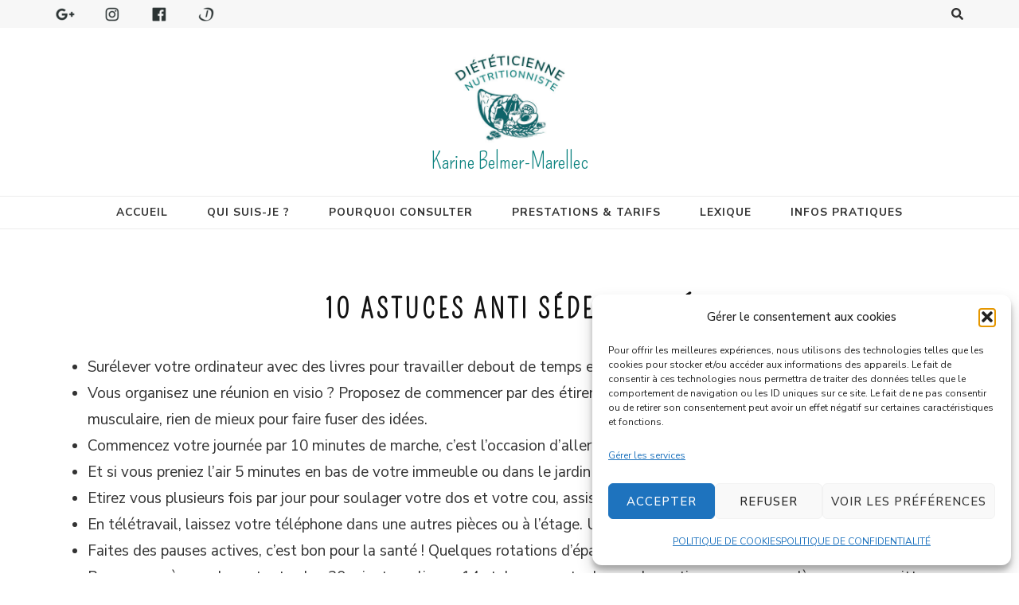

--- FILE ---
content_type: text/html; charset=UTF-8
request_url: https://dieteticienne-karine-belmer-marellec.fr/10-astuces-anti-sedentarite/
body_size: 21849
content:
    <!DOCTYPE html>
    <html lang="fr-FR">
    <head itemscope itemtype="http://schema.org/WebSite">
	    <meta charset="UTF-8">
    <meta name="viewport" content="width=device-width, initial-scale=1">
    <link rel="profile" href="https://gmpg.org/xfn/11">
    <meta name='robots' content='index, follow, max-image-preview:large, max-snippet:-1, max-video-preview:-1' />
	<style>img:is([sizes="auto" i], [sizes^="auto," i]) { contain-intrinsic-size: 3000px 1500px }</style>
	
	<!-- This site is optimized with the Yoast SEO plugin v26.8 - https://yoast.com/product/yoast-seo-wordpress/ -->
	<title>10 ASTUCES ANTI SÉDENTARITÉ - Karine Belmer-Marellec</title>
	<link rel="canonical" href="https://dieteticienne-karine-belmer-marellec.fr/10-astuces-anti-sedentarite/" />
	<meta property="og:locale" content="fr_FR" />
	<meta property="og:type" content="article" />
	<meta property="og:title" content="10 ASTUCES ANTI SÉDENTARITÉ - Karine Belmer-Marellec" />
	<meta property="og:description" content="Surélever votre ordinateur avec des livres pour travailler debout de &hellip;" />
	<meta property="og:url" content="https://dieteticienne-karine-belmer-marellec.fr/10-astuces-anti-sedentarite/" />
	<meta property="og:site_name" content="Karine Belmer-Marellec" />
	<meta property="article:published_time" content="2023-01-03T08:20:00+00:00" />
	<meta property="article:modified_time" content="2023-01-03T09:31:02+00:00" />
	<meta property="og:image" content="https://dieteticienne-karine-belmer-marellec.fr/wp-content/uploads/2022/12/backpain-ga198dcfbc_1920.jpg" />
	<meta property="og:image:width" content="1920" />
	<meta property="og:image:height" content="1338" />
	<meta property="og:image:type" content="image/jpeg" />
	<meta name="author" content="KBM Karine" />
	<meta name="twitter:card" content="summary_large_image" />
	<meta name="twitter:label1" content="Écrit par" />
	<meta name="twitter:data1" content="KBM Karine" />
	<meta name="twitter:label2" content="Durée de lecture estimée" />
	<meta name="twitter:data2" content="2 minutes" />
	<script type="application/ld+json" class="yoast-schema-graph">{"@context":"https://schema.org","@graph":[{"@type":"Article","@id":"https://dieteticienne-karine-belmer-marellec.fr/10-astuces-anti-sedentarite/#article","isPartOf":{"@id":"https://dieteticienne-karine-belmer-marellec.fr/10-astuces-anti-sedentarite/"},"author":{"name":"KBM Karine","@id":"https://dieteticienne-karine-belmer-marellec.fr/#/schema/person/9bce0324dc3d77c08f2b4321e886eb43"},"headline":"10 ASTUCES ANTI SÉDENTARITÉ","datePublished":"2023-01-03T08:20:00+00:00","dateModified":"2023-01-03T09:31:02+00:00","mainEntityOfPage":{"@id":"https://dieteticienne-karine-belmer-marellec.fr/10-astuces-anti-sedentarite/"},"wordCount":252,"publisher":{"@id":"https://dieteticienne-karine-belmer-marellec.fr/#organization"},"image":{"@id":"https://dieteticienne-karine-belmer-marellec.fr/10-astuces-anti-sedentarite/#primaryimage"},"thumbnailUrl":"https://dieteticienne-karine-belmer-marellec.fr/wp-content/uploads/2022/12/backpain-ga198dcfbc_1920.jpg","articleSection":["CONSEILS &amp; ASTUCES"],"inLanguage":"fr-FR"},{"@type":"WebPage","@id":"https://dieteticienne-karine-belmer-marellec.fr/10-astuces-anti-sedentarite/","url":"https://dieteticienne-karine-belmer-marellec.fr/10-astuces-anti-sedentarite/","name":"10 ASTUCES ANTI SÉDENTARITÉ - Karine Belmer-Marellec","isPartOf":{"@id":"https://dieteticienne-karine-belmer-marellec.fr/#website"},"primaryImageOfPage":{"@id":"https://dieteticienne-karine-belmer-marellec.fr/10-astuces-anti-sedentarite/#primaryimage"},"image":{"@id":"https://dieteticienne-karine-belmer-marellec.fr/10-astuces-anti-sedentarite/#primaryimage"},"thumbnailUrl":"https://dieteticienne-karine-belmer-marellec.fr/wp-content/uploads/2022/12/backpain-ga198dcfbc_1920.jpg","datePublished":"2023-01-03T08:20:00+00:00","dateModified":"2023-01-03T09:31:02+00:00","breadcrumb":{"@id":"https://dieteticienne-karine-belmer-marellec.fr/10-astuces-anti-sedentarite/#breadcrumb"},"inLanguage":"fr-FR","potentialAction":[{"@type":"ReadAction","target":["https://dieteticienne-karine-belmer-marellec.fr/10-astuces-anti-sedentarite/"]}]},{"@type":"ImageObject","inLanguage":"fr-FR","@id":"https://dieteticienne-karine-belmer-marellec.fr/10-astuces-anti-sedentarite/#primaryimage","url":"https://dieteticienne-karine-belmer-marellec.fr/wp-content/uploads/2022/12/backpain-ga198dcfbc_1920.jpg","contentUrl":"https://dieteticienne-karine-belmer-marellec.fr/wp-content/uploads/2022/12/backpain-ga198dcfbc_1920.jpg","width":1920,"height":1338},{"@type":"BreadcrumbList","@id":"https://dieteticienne-karine-belmer-marellec.fr/10-astuces-anti-sedentarite/#breadcrumb","itemListElement":[{"@type":"ListItem","position":1,"name":"Accueil","item":"https://dieteticienne-karine-belmer-marellec.fr/"},{"@type":"ListItem","position":2,"name":"10 ASTUCES ANTI SÉDENTARITÉ"}]},{"@type":"WebSite","@id":"https://dieteticienne-karine-belmer-marellec.fr/#website","url":"https://dieteticienne-karine-belmer-marellec.fr/","name":"Karine Belmer-Marellec","description":"","publisher":{"@id":"https://dieteticienne-karine-belmer-marellec.fr/#organization"},"potentialAction":[{"@type":"SearchAction","target":{"@type":"EntryPoint","urlTemplate":"https://dieteticienne-karine-belmer-marellec.fr/?s={search_term_string}"},"query-input":{"@type":"PropertyValueSpecification","valueRequired":true,"valueName":"search_term_string"}}],"inLanguage":"fr-FR"},{"@type":"Organization","@id":"https://dieteticienne-karine-belmer-marellec.fr/#organization","name":"Karine Belmer-Marellec","url":"https://dieteticienne-karine-belmer-marellec.fr/","logo":{"@type":"ImageObject","inLanguage":"fr-FR","@id":"https://dieteticienne-karine-belmer-marellec.fr/#/schema/logo/image/","url":"https://dieteticienne-karine-belmer-marellec.fr/wp-content/uploads/2022/04/cropped-kdm-diet-logo-site-1.jpg","contentUrl":"https://dieteticienne-karine-belmer-marellec.fr/wp-content/uploads/2022/04/cropped-kdm-diet-logo-site-1.jpg","width":322,"height":258,"caption":"Karine Belmer-Marellec"},"image":{"@id":"https://dieteticienne-karine-belmer-marellec.fr/#/schema/logo/image/"}},{"@type":"Person","@id":"https://dieteticienne-karine-belmer-marellec.fr/#/schema/person/9bce0324dc3d77c08f2b4321e886eb43","name":"KBM Karine","image":{"@type":"ImageObject","inLanguage":"fr-FR","@id":"https://dieteticienne-karine-belmer-marellec.fr/#/schema/person/image/","url":"https://secure.gravatar.com/avatar/e4f895687495b5a48bc4de8ae82a66d007cfedc29cb0dd5c70da08127cb4f01d?s=96&#038;d=mm&#038;r=g","contentUrl":"https://secure.gravatar.com/avatar/e4f895687495b5a48bc4de8ae82a66d007cfedc29cb0dd5c70da08127cb4f01d?s=96&#038;d=mm&#038;r=g","caption":"KBM Karine"},"url":"https://dieteticienne-karine-belmer-marellec.fr/author/visiteur-kbm/"}]}</script>
	<!-- / Yoast SEO plugin. -->


<link rel='dns-prefetch' href='//fonts.googleapis.com' />
<link rel="alternate" type="application/rss+xml" title="Karine Belmer-Marellec &raquo; Flux" href="https://dieteticienne-karine-belmer-marellec.fr/feed/" />
<link rel="alternate" type="application/rss+xml" title="Karine Belmer-Marellec &raquo; Flux des commentaires" href="https://dieteticienne-karine-belmer-marellec.fr/comments/feed/" />
<script type="text/javascript">
/* <![CDATA[ */
window._wpemojiSettings = {"baseUrl":"https:\/\/s.w.org\/images\/core\/emoji\/16.0.1\/72x72\/","ext":".png","svgUrl":"https:\/\/s.w.org\/images\/core\/emoji\/16.0.1\/svg\/","svgExt":".svg","source":{"concatemoji":"https:\/\/dieteticienne-karine-belmer-marellec.fr\/wp-includes\/js\/wp-emoji-release.min.js?ver=6.8.3"}};
/*! This file is auto-generated */
!function(s,n){var o,i,e;function c(e){try{var t={supportTests:e,timestamp:(new Date).valueOf()};sessionStorage.setItem(o,JSON.stringify(t))}catch(e){}}function p(e,t,n){e.clearRect(0,0,e.canvas.width,e.canvas.height),e.fillText(t,0,0);var t=new Uint32Array(e.getImageData(0,0,e.canvas.width,e.canvas.height).data),a=(e.clearRect(0,0,e.canvas.width,e.canvas.height),e.fillText(n,0,0),new Uint32Array(e.getImageData(0,0,e.canvas.width,e.canvas.height).data));return t.every(function(e,t){return e===a[t]})}function u(e,t){e.clearRect(0,0,e.canvas.width,e.canvas.height),e.fillText(t,0,0);for(var n=e.getImageData(16,16,1,1),a=0;a<n.data.length;a++)if(0!==n.data[a])return!1;return!0}function f(e,t,n,a){switch(t){case"flag":return n(e,"\ud83c\udff3\ufe0f\u200d\u26a7\ufe0f","\ud83c\udff3\ufe0f\u200b\u26a7\ufe0f")?!1:!n(e,"\ud83c\udde8\ud83c\uddf6","\ud83c\udde8\u200b\ud83c\uddf6")&&!n(e,"\ud83c\udff4\udb40\udc67\udb40\udc62\udb40\udc65\udb40\udc6e\udb40\udc67\udb40\udc7f","\ud83c\udff4\u200b\udb40\udc67\u200b\udb40\udc62\u200b\udb40\udc65\u200b\udb40\udc6e\u200b\udb40\udc67\u200b\udb40\udc7f");case"emoji":return!a(e,"\ud83e\udedf")}return!1}function g(e,t,n,a){var r="undefined"!=typeof WorkerGlobalScope&&self instanceof WorkerGlobalScope?new OffscreenCanvas(300,150):s.createElement("canvas"),o=r.getContext("2d",{willReadFrequently:!0}),i=(o.textBaseline="top",o.font="600 32px Arial",{});return e.forEach(function(e){i[e]=t(o,e,n,a)}),i}function t(e){var t=s.createElement("script");t.src=e,t.defer=!0,s.head.appendChild(t)}"undefined"!=typeof Promise&&(o="wpEmojiSettingsSupports",i=["flag","emoji"],n.supports={everything:!0,everythingExceptFlag:!0},e=new Promise(function(e){s.addEventListener("DOMContentLoaded",e,{once:!0})}),new Promise(function(t){var n=function(){try{var e=JSON.parse(sessionStorage.getItem(o));if("object"==typeof e&&"number"==typeof e.timestamp&&(new Date).valueOf()<e.timestamp+604800&&"object"==typeof e.supportTests)return e.supportTests}catch(e){}return null}();if(!n){if("undefined"!=typeof Worker&&"undefined"!=typeof OffscreenCanvas&&"undefined"!=typeof URL&&URL.createObjectURL&&"undefined"!=typeof Blob)try{var e="postMessage("+g.toString()+"("+[JSON.stringify(i),f.toString(),p.toString(),u.toString()].join(",")+"));",a=new Blob([e],{type:"text/javascript"}),r=new Worker(URL.createObjectURL(a),{name:"wpTestEmojiSupports"});return void(r.onmessage=function(e){c(n=e.data),r.terminate(),t(n)})}catch(e){}c(n=g(i,f,p,u))}t(n)}).then(function(e){for(var t in e)n.supports[t]=e[t],n.supports.everything=n.supports.everything&&n.supports[t],"flag"!==t&&(n.supports.everythingExceptFlag=n.supports.everythingExceptFlag&&n.supports[t]);n.supports.everythingExceptFlag=n.supports.everythingExceptFlag&&!n.supports.flag,n.DOMReady=!1,n.readyCallback=function(){n.DOMReady=!0}}).then(function(){return e}).then(function(){var e;n.supports.everything||(n.readyCallback(),(e=n.source||{}).concatemoji?t(e.concatemoji):e.wpemoji&&e.twemoji&&(t(e.twemoji),t(e.wpemoji)))}))}((window,document),window._wpemojiSettings);
/* ]]> */
</script>
<style id='wp-emoji-styles-inline-css' type='text/css'>

	img.wp-smiley, img.emoji {
		display: inline !important;
		border: none !important;
		box-shadow: none !important;
		height: 1em !important;
		width: 1em !important;
		margin: 0 0.07em !important;
		vertical-align: -0.1em !important;
		background: none !important;
		padding: 0 !important;
	}
</style>
<link rel='stylesheet' id='wp-block-library-css' href='https://dieteticienne-karine-belmer-marellec.fr/wp-includes/css/dist/block-library/style.min.css?ver=6.8.3' type='text/css' media='all' />
<style id='classic-theme-styles-inline-css' type='text/css'>
/*! This file is auto-generated */
.wp-block-button__link{color:#fff;background-color:#32373c;border-radius:9999px;box-shadow:none;text-decoration:none;padding:calc(.667em + 2px) calc(1.333em + 2px);font-size:1.125em}.wp-block-file__button{background:#32373c;color:#fff;text-decoration:none}
</style>
<style id='global-styles-inline-css' type='text/css'>
:root{--wp--preset--aspect-ratio--square: 1;--wp--preset--aspect-ratio--4-3: 4/3;--wp--preset--aspect-ratio--3-4: 3/4;--wp--preset--aspect-ratio--3-2: 3/2;--wp--preset--aspect-ratio--2-3: 2/3;--wp--preset--aspect-ratio--16-9: 16/9;--wp--preset--aspect-ratio--9-16: 9/16;--wp--preset--color--black: #000000;--wp--preset--color--cyan-bluish-gray: #abb8c3;--wp--preset--color--white: #ffffff;--wp--preset--color--pale-pink: #f78da7;--wp--preset--color--vivid-red: #cf2e2e;--wp--preset--color--luminous-vivid-orange: #ff6900;--wp--preset--color--luminous-vivid-amber: #fcb900;--wp--preset--color--light-green-cyan: #7bdcb5;--wp--preset--color--vivid-green-cyan: #00d084;--wp--preset--color--pale-cyan-blue: #8ed1fc;--wp--preset--color--vivid-cyan-blue: #0693e3;--wp--preset--color--vivid-purple: #9b51e0;--wp--preset--gradient--vivid-cyan-blue-to-vivid-purple: linear-gradient(135deg,rgba(6,147,227,1) 0%,rgb(155,81,224) 100%);--wp--preset--gradient--light-green-cyan-to-vivid-green-cyan: linear-gradient(135deg,rgb(122,220,180) 0%,rgb(0,208,130) 100%);--wp--preset--gradient--luminous-vivid-amber-to-luminous-vivid-orange: linear-gradient(135deg,rgba(252,185,0,1) 0%,rgba(255,105,0,1) 100%);--wp--preset--gradient--luminous-vivid-orange-to-vivid-red: linear-gradient(135deg,rgba(255,105,0,1) 0%,rgb(207,46,46) 100%);--wp--preset--gradient--very-light-gray-to-cyan-bluish-gray: linear-gradient(135deg,rgb(238,238,238) 0%,rgb(169,184,195) 100%);--wp--preset--gradient--cool-to-warm-spectrum: linear-gradient(135deg,rgb(74,234,220) 0%,rgb(151,120,209) 20%,rgb(207,42,186) 40%,rgb(238,44,130) 60%,rgb(251,105,98) 80%,rgb(254,248,76) 100%);--wp--preset--gradient--blush-light-purple: linear-gradient(135deg,rgb(255,206,236) 0%,rgb(152,150,240) 100%);--wp--preset--gradient--blush-bordeaux: linear-gradient(135deg,rgb(254,205,165) 0%,rgb(254,45,45) 50%,rgb(107,0,62) 100%);--wp--preset--gradient--luminous-dusk: linear-gradient(135deg,rgb(255,203,112) 0%,rgb(199,81,192) 50%,rgb(65,88,208) 100%);--wp--preset--gradient--pale-ocean: linear-gradient(135deg,rgb(255,245,203) 0%,rgb(182,227,212) 50%,rgb(51,167,181) 100%);--wp--preset--gradient--electric-grass: linear-gradient(135deg,rgb(202,248,128) 0%,rgb(113,206,126) 100%);--wp--preset--gradient--midnight: linear-gradient(135deg,rgb(2,3,129) 0%,rgb(40,116,252) 100%);--wp--preset--font-size--small: 13px;--wp--preset--font-size--medium: 20px;--wp--preset--font-size--large: 36px;--wp--preset--font-size--x-large: 42px;--wp--preset--spacing--20: 0.44rem;--wp--preset--spacing--30: 0.67rem;--wp--preset--spacing--40: 1rem;--wp--preset--spacing--50: 1.5rem;--wp--preset--spacing--60: 2.25rem;--wp--preset--spacing--70: 3.38rem;--wp--preset--spacing--80: 5.06rem;--wp--preset--shadow--natural: 6px 6px 9px rgba(0, 0, 0, 0.2);--wp--preset--shadow--deep: 12px 12px 50px rgba(0, 0, 0, 0.4);--wp--preset--shadow--sharp: 6px 6px 0px rgba(0, 0, 0, 0.2);--wp--preset--shadow--outlined: 6px 6px 0px -3px rgba(255, 255, 255, 1), 6px 6px rgba(0, 0, 0, 1);--wp--preset--shadow--crisp: 6px 6px 0px rgba(0, 0, 0, 1);}:where(.is-layout-flex){gap: 0.5em;}:where(.is-layout-grid){gap: 0.5em;}body .is-layout-flex{display: flex;}.is-layout-flex{flex-wrap: wrap;align-items: center;}.is-layout-flex > :is(*, div){margin: 0;}body .is-layout-grid{display: grid;}.is-layout-grid > :is(*, div){margin: 0;}:where(.wp-block-columns.is-layout-flex){gap: 2em;}:where(.wp-block-columns.is-layout-grid){gap: 2em;}:where(.wp-block-post-template.is-layout-flex){gap: 1.25em;}:where(.wp-block-post-template.is-layout-grid){gap: 1.25em;}.has-black-color{color: var(--wp--preset--color--black) !important;}.has-cyan-bluish-gray-color{color: var(--wp--preset--color--cyan-bluish-gray) !important;}.has-white-color{color: var(--wp--preset--color--white) !important;}.has-pale-pink-color{color: var(--wp--preset--color--pale-pink) !important;}.has-vivid-red-color{color: var(--wp--preset--color--vivid-red) !important;}.has-luminous-vivid-orange-color{color: var(--wp--preset--color--luminous-vivid-orange) !important;}.has-luminous-vivid-amber-color{color: var(--wp--preset--color--luminous-vivid-amber) !important;}.has-light-green-cyan-color{color: var(--wp--preset--color--light-green-cyan) !important;}.has-vivid-green-cyan-color{color: var(--wp--preset--color--vivid-green-cyan) !important;}.has-pale-cyan-blue-color{color: var(--wp--preset--color--pale-cyan-blue) !important;}.has-vivid-cyan-blue-color{color: var(--wp--preset--color--vivid-cyan-blue) !important;}.has-vivid-purple-color{color: var(--wp--preset--color--vivid-purple) !important;}.has-black-background-color{background-color: var(--wp--preset--color--black) !important;}.has-cyan-bluish-gray-background-color{background-color: var(--wp--preset--color--cyan-bluish-gray) !important;}.has-white-background-color{background-color: var(--wp--preset--color--white) !important;}.has-pale-pink-background-color{background-color: var(--wp--preset--color--pale-pink) !important;}.has-vivid-red-background-color{background-color: var(--wp--preset--color--vivid-red) !important;}.has-luminous-vivid-orange-background-color{background-color: var(--wp--preset--color--luminous-vivid-orange) !important;}.has-luminous-vivid-amber-background-color{background-color: var(--wp--preset--color--luminous-vivid-amber) !important;}.has-light-green-cyan-background-color{background-color: var(--wp--preset--color--light-green-cyan) !important;}.has-vivid-green-cyan-background-color{background-color: var(--wp--preset--color--vivid-green-cyan) !important;}.has-pale-cyan-blue-background-color{background-color: var(--wp--preset--color--pale-cyan-blue) !important;}.has-vivid-cyan-blue-background-color{background-color: var(--wp--preset--color--vivid-cyan-blue) !important;}.has-vivid-purple-background-color{background-color: var(--wp--preset--color--vivid-purple) !important;}.has-black-border-color{border-color: var(--wp--preset--color--black) !important;}.has-cyan-bluish-gray-border-color{border-color: var(--wp--preset--color--cyan-bluish-gray) !important;}.has-white-border-color{border-color: var(--wp--preset--color--white) !important;}.has-pale-pink-border-color{border-color: var(--wp--preset--color--pale-pink) !important;}.has-vivid-red-border-color{border-color: var(--wp--preset--color--vivid-red) !important;}.has-luminous-vivid-orange-border-color{border-color: var(--wp--preset--color--luminous-vivid-orange) !important;}.has-luminous-vivid-amber-border-color{border-color: var(--wp--preset--color--luminous-vivid-amber) !important;}.has-light-green-cyan-border-color{border-color: var(--wp--preset--color--light-green-cyan) !important;}.has-vivid-green-cyan-border-color{border-color: var(--wp--preset--color--vivid-green-cyan) !important;}.has-pale-cyan-blue-border-color{border-color: var(--wp--preset--color--pale-cyan-blue) !important;}.has-vivid-cyan-blue-border-color{border-color: var(--wp--preset--color--vivid-cyan-blue) !important;}.has-vivid-purple-border-color{border-color: var(--wp--preset--color--vivid-purple) !important;}.has-vivid-cyan-blue-to-vivid-purple-gradient-background{background: var(--wp--preset--gradient--vivid-cyan-blue-to-vivid-purple) !important;}.has-light-green-cyan-to-vivid-green-cyan-gradient-background{background: var(--wp--preset--gradient--light-green-cyan-to-vivid-green-cyan) !important;}.has-luminous-vivid-amber-to-luminous-vivid-orange-gradient-background{background: var(--wp--preset--gradient--luminous-vivid-amber-to-luminous-vivid-orange) !important;}.has-luminous-vivid-orange-to-vivid-red-gradient-background{background: var(--wp--preset--gradient--luminous-vivid-orange-to-vivid-red) !important;}.has-very-light-gray-to-cyan-bluish-gray-gradient-background{background: var(--wp--preset--gradient--very-light-gray-to-cyan-bluish-gray) !important;}.has-cool-to-warm-spectrum-gradient-background{background: var(--wp--preset--gradient--cool-to-warm-spectrum) !important;}.has-blush-light-purple-gradient-background{background: var(--wp--preset--gradient--blush-light-purple) !important;}.has-blush-bordeaux-gradient-background{background: var(--wp--preset--gradient--blush-bordeaux) !important;}.has-luminous-dusk-gradient-background{background: var(--wp--preset--gradient--luminous-dusk) !important;}.has-pale-ocean-gradient-background{background: var(--wp--preset--gradient--pale-ocean) !important;}.has-electric-grass-gradient-background{background: var(--wp--preset--gradient--electric-grass) !important;}.has-midnight-gradient-background{background: var(--wp--preset--gradient--midnight) !important;}.has-small-font-size{font-size: var(--wp--preset--font-size--small) !important;}.has-medium-font-size{font-size: var(--wp--preset--font-size--medium) !important;}.has-large-font-size{font-size: var(--wp--preset--font-size--large) !important;}.has-x-large-font-size{font-size: var(--wp--preset--font-size--x-large) !important;}
:where(.wp-block-post-template.is-layout-flex){gap: 1.25em;}:where(.wp-block-post-template.is-layout-grid){gap: 1.25em;}
:where(.wp-block-columns.is-layout-flex){gap: 2em;}:where(.wp-block-columns.is-layout-grid){gap: 2em;}
:root :where(.wp-block-pullquote){font-size: 1.5em;line-height: 1.6;}
</style>
<link rel='stylesheet' id='menu-image-css' href='https://dieteticienne-karine-belmer-marellec.fr/wp-content/plugins/menu-image/includes/css/menu-image.css?ver=3.13' type='text/css' media='all' />
<link rel='stylesheet' id='dashicons-css' href='https://dieteticienne-karine-belmer-marellec.fr/wp-includes/css/dashicons.min.css?ver=6.8.3' type='text/css' media='all' />
<link rel='stylesheet' id='delicious-recipe-global-styles-css' href='https://dieteticienne-karine-belmer-marellec.fr/wp-content/plugins/delicious-recipes/assets/build/wpdGlobal.css?ver=1767108072' type='text/css' media='all' />
<link rel='stylesheet' id='secure-copy-content-protection-public-css' href='https://dieteticienne-karine-belmer-marellec.fr/wp-content/plugins/secure-copy-content-protection/public/css/secure-copy-content-protection-public.css?ver=4.9.8' type='text/css' media='all' />
<style id='wpxpo-global-style-inline-css' type='text/css'>
:root {
			--preset-color1: rgba(255,255,255,0.51);
			--preset-color2: #F08A5D;
			--preset-color3: #B83B5E;
			--preset-color4: #B83B5E;
			--preset-color5: #71C9CE;
			--preset-color6: #F38181;
			--preset-color7: #FF2E63;
			--preset-color8: #EEEEEE;
			--preset-color9: #F9ED69;
		}{}
</style>
<style id='ultp-preset-colors-style-inline-css' type='text/css'>
:root { --postx_preset_Base_1_color: #f4f4ff; --postx_preset_Base_2_color: #dddff8; --postx_preset_Base_3_color: #B4B4D6; --postx_preset_Primary_color: #3323f0; --postx_preset_Secondary_color: #4a5fff; --postx_preset_Tertiary_color: #FFFFFF; --postx_preset_Contrast_3_color: #545472; --postx_preset_Contrast_2_color: #262657; --postx_preset_Contrast_1_color: #10102e; --postx_preset_Over_Primary_color: #ffffff;  }
</style>
<style id='ultp-preset-gradient-style-inline-css' type='text/css'>
:root { --postx_preset_Primary_to_Secondary_to_Right_gradient: linear-gradient(90deg, var(--postx_preset_Primary_color) 0%, var(--postx_preset_Secondary_color) 100%); --postx_preset_Primary_to_Secondary_to_Bottom_gradient: linear-gradient(180deg, var(--postx_preset_Primary_color) 0%, var(--postx_preset_Secondary_color) 100%); --postx_preset_Secondary_to_Primary_to_Right_gradient: linear-gradient(90deg, var(--postx_preset_Secondary_color) 0%, var(--postx_preset_Primary_color) 100%); --postx_preset_Secondary_to_Primary_to_Bottom_gradient: linear-gradient(180deg, var(--postx_preset_Secondary_color) 0%, var(--postx_preset_Primary_color) 100%); --postx_preset_Cold_Evening_gradient: linear-gradient(0deg, rgb(12, 52, 131) 0%, rgb(162, 182, 223) 100%, rgb(107, 140, 206) 100%, rgb(162, 182, 223) 100%); --postx_preset_Purple_Division_gradient: linear-gradient(0deg, rgb(112, 40, 228) 0%, rgb(229, 178, 202) 100%); --postx_preset_Over_Sun_gradient: linear-gradient(60deg, rgb(171, 236, 214) 0%, rgb(251, 237, 150) 100%); --postx_preset_Morning_Salad_gradient: linear-gradient(-255deg, rgb(183, 248, 219) 0%, rgb(80, 167, 194) 100%); --postx_preset_Fabled_Sunset_gradient: linear-gradient(-270deg, rgb(35, 21, 87) 0%, rgb(68, 16, 122) 29%, rgb(255, 19, 97) 67%, rgb(255, 248, 0) 100%);  }
</style>
<style id='ultp-preset-typo-style-inline-css' type='text/css'>
@import url('https://fonts.googleapis.com/css?family=Roboto:100,100i,300,300i,400,400i,500,500i,700,700i,900,900i'); :root { --postx_preset_Heading_typo_font_family: Roboto; --postx_preset_Heading_typo_font_family_type: sans-serif; --postx_preset_Heading_typo_font_weight: 600; --postx_preset_Heading_typo_text_transform: capitalize; --postx_preset_Body_and_Others_typo_font_family: Roboto; --postx_preset_Body_and_Others_typo_font_family_type: sans-serif; --postx_preset_Body_and_Others_typo_font_weight: 400; --postx_preset_Body_and_Others_typo_text_transform: lowercase; --postx_preset_body_typo_font_size_lg: 16px; --postx_preset_paragraph_1_typo_font_size_lg: 12px; --postx_preset_paragraph_2_typo_font_size_lg: 12px; --postx_preset_paragraph_3_typo_font_size_lg: 12px; --postx_preset_heading_h1_typo_font_size_lg: 42px; --postx_preset_heading_h2_typo_font_size_lg: 36px; --postx_preset_heading_h3_typo_font_size_lg: 30px; --postx_preset_heading_h4_typo_font_size_lg: 24px; --postx_preset_heading_h5_typo_font_size_lg: 20px; --postx_preset_heading_h6_typo_font_size_lg: 16px; }
</style>
<link rel='stylesheet' id='cmplz-general-css' href='https://dieteticienne-karine-belmer-marellec.fr/wp-content/plugins/complianz-gdpr/assets/css/cookieblocker.min.css?ver=1765984815' type='text/css' media='all' />
<link rel='stylesheet' id='owl-carousel-css' href='https://dieteticienne-karine-belmer-marellec.fr/wp-content/themes/vilva/css/owl.carousel.min.css?ver=2.3.4' type='text/css' media='all' />
<link rel='stylesheet' id='animate-css' href='https://dieteticienne-karine-belmer-marellec.fr/wp-content/plugins/post-grid/assets/css/animate.min.css?ver=6.8.3' type='text/css' media='all' />
<link rel='stylesheet' id='chld_thm_cfg_parent-css' href='https://dieteticienne-karine-belmer-marellec.fr/wp-content/themes/vilva/style.css?ver=6.8.3' type='text/css' media='all' />
<link rel='stylesheet' id='vilva-google-fonts-css' href='https://fonts.googleapis.com/css?family=Nunito+Sans%3A200%2C300%2Cregular%2C500%2C600%2C700%2C800%2C900%2C200italic%2C300italic%2Citalic%2C500italic%2C600italic%2C700italic%2C800italic%2C900italic%7CPompiere%3Aregular' type='text/css' media='all' />
<link rel='stylesheet' id='vilva-css' href='https://dieteticienne-karine-belmer-marellec.fr/wp-content/themes/kbm_diet_theme/style.css?ver=1.1.6.1649878472' type='text/css' media='all' />
<link rel='stylesheet' id='vilva-gutenberg-css' href='https://dieteticienne-karine-belmer-marellec.fr/wp-content/themes/vilva/css/gutenberg.min.css?ver=1.1.6.1649878472' type='text/css' media='all' />
<link rel='stylesheet' id='mm-compiled-options-mobmenu-css' href='https://dieteticienne-karine-belmer-marellec.fr/wp-content/uploads/dynamic-mobmenu.css?ver=2.8.8-971' type='text/css' media='all' />
<link rel='stylesheet' id='mm-google-webfont-pompiere-css' href='//fonts.googleapis.com/css?family=Pompiere%3Ainherit%2C400&#038;subset=latin%2Clatin-ext&#038;ver=6.8.3' type='text/css' media='all' />
<link rel='stylesheet' id='mm-google-webfont-nunito-css' href='//fonts.googleapis.com/css?family=Nunito%3A400&#038;subset=latin%2Clatin-ext&#038;ver=6.8.3' type='text/css' media='all' />
<link rel='stylesheet' id='mm-google-webfont-dosis-css' href='//fonts.googleapis.com/css?family=Dosis%3Ainherit%2C400&#038;subset=latin%2Clatin-ext&#038;ver=6.8.3' type='text/css' media='all' />
<link rel='stylesheet' id='cssmobmenu-icons-css' href='https://dieteticienne-karine-belmer-marellec.fr/wp-content/plugins/mobile-menu/includes/css/mobmenu-icons.css?ver=6.8.3' type='text/css' media='all' />
<link rel='stylesheet' id='cssmobmenu-css' href='https://dieteticienne-karine-belmer-marellec.fr/wp-content/plugins/mobile-menu/includes/css/mobmenu.css?ver=2.8.8' type='text/css' media='all' />
<!--n2css--><!--n2js--><script type="text/javascript" src="https://dieteticienne-karine-belmer-marellec.fr/wp-includes/js/jquery/jquery.min.js?ver=3.7.1" id="jquery-core-js"></script>
<script type="text/javascript" src="https://dieteticienne-karine-belmer-marellec.fr/wp-includes/js/jquery/jquery-migrate.min.js?ver=3.4.1" id="jquery-migrate-js"></script>
<script type="text/javascript" src="https://dieteticienne-karine-belmer-marellec.fr/wp-content/plugins/mobile-menu/includes/js/mobmenu.js?ver=2.8.8" id="mobmenujs-js"></script>
<link rel="https://api.w.org/" href="https://dieteticienne-karine-belmer-marellec.fr/wp-json/" /><link rel="alternate" title="JSON" type="application/json" href="https://dieteticienne-karine-belmer-marellec.fr/wp-json/wp/v2/posts/2440" /><link rel="EditURI" type="application/rsd+xml" title="RSD" href="https://dieteticienne-karine-belmer-marellec.fr/xmlrpc.php?rsd" />
<meta name="generator" content="WordPress 6.8.3" />
<link rel='shortlink' href='https://dieteticienne-karine-belmer-marellec.fr/?p=2440' />
<link rel="alternate" title="oEmbed (JSON)" type="application/json+oembed" href="https://dieteticienne-karine-belmer-marellec.fr/wp-json/oembed/1.0/embed?url=https%3A%2F%2Fdieteticienne-karine-belmer-marellec.fr%2F10-astuces-anti-sedentarite%2F" />
<link rel="alternate" title="oEmbed (XML)" type="text/xml+oembed" href="https://dieteticienne-karine-belmer-marellec.fr/wp-json/oembed/1.0/embed?url=https%3A%2F%2Fdieteticienne-karine-belmer-marellec.fr%2F10-astuces-anti-sedentarite%2F&#038;format=xml" />
<link rel="preload" href="https://dieteticienne-karine-belmer-marellec.fr/wp-content/uploads/2022/12/backpain-ga198dcfbc_1920-1024x714.jpg" as="image">			<style>.cmplz-hidden {
					display: none !important;
				}</style><style type='text/css' media='all'>     
    .content-newsletter .blossomthemes-email-newsletter-wrapper.bg-img:after,
    .widget_blossomthemes_email_newsletter_widget .blossomthemes-email-newsletter-wrapper:after{
        background: rgba(144, 186, 181, 0.8);    }
    
    /*Typography*/

    body,
    button,
    input,
    select,
    optgroup,
    textarea{
        font-family : Nunito Sans;
        font-size   : 19px;        
    }

    :root {
	    --primary-font: Nunito Sans;
	    --secondary-font: Pompiere;
	    --primary-color: #90BAB5;
	    --primary-color-rgb: 144, 186, 181;
	}
    
    .site-branding .site-title-wrap .site-title{
        font-size   : 29px;
        font-family : Pompiere;
        font-weight : 400;
        font-style  : normal;
    }
    
    .site-branding .site-title-wrap .site-title a{
		color: #0c827f;
	}
    
    .custom-logo-link img{
	    width: 155px;
	    max-width: 100%;
	}

    .comment-body .reply .comment-reply-link:hover:before {
		background-image: url('data:image/svg+xml; utf-8, <svg xmlns="http://www.w3.org/2000/svg" width="18" height="15" viewBox="0 0 18 15"><path d="M934,147.2a11.941,11.941,0,0,1,7.5,3.7,16.063,16.063,0,0,1,3.5,7.3c-2.4-3.4-6.1-5.1-11-5.1v4.1l-7-7,7-7Z" transform="translate(-927 -143.2)" fill="%2390BAB5"/></svg>');
	}

	.site-header.style-five .header-mid .search-form .search-submit:hover {
		background-image: url('data:image/svg+xml; utf-8, <svg xmlns="http://www.w3.org/2000/svg" viewBox="0 0 512 512"><path fill="%2390BAB5" d="M508.5 468.9L387.1 347.5c-2.3-2.3-5.3-3.5-8.5-3.5h-13.2c31.5-36.5 50.6-84 50.6-136C416 93.1 322.9 0 208 0S0 93.1 0 208s93.1 208 208 208c52 0 99.5-19.1 136-50.6v13.2c0 3.2 1.3 6.2 3.5 8.5l121.4 121.4c4.7 4.7 12.3 4.7 17 0l22.6-22.6c4.7-4.7 4.7-12.3 0-17zM208 368c-88.4 0-160-71.6-160-160S119.6 48 208 48s160 71.6 160 160-71.6 160-160 160z"></path></svg>');
	}

	.site-header.style-seven .header-bottom .search-form .search-submit:hover {
		background-image: url('data:image/svg+xml; utf-8, <svg xmlns="http://www.w3.org/2000/svg" viewBox="0 0 512 512"><path fill="%2390BAB5" d="M508.5 468.9L387.1 347.5c-2.3-2.3-5.3-3.5-8.5-3.5h-13.2c31.5-36.5 50.6-84 50.6-136C416 93.1 322.9 0 208 0S0 93.1 0 208s93.1 208 208 208c52 0 99.5-19.1 136-50.6v13.2c0 3.2 1.3 6.2 3.5 8.5l121.4 121.4c4.7 4.7 12.3 4.7 17 0l22.6-22.6c4.7-4.7 4.7-12.3 0-17zM208 368c-88.4 0-160-71.6-160-160S119.6 48 208 48s160 71.6 160 160-71.6 160-160 160z"></path></svg>');
	}

	.site-header.style-fourteen .search-form .search-submit:hover {
		background-image: url('data:image/svg+xml; utf-8, <svg xmlns="http://www.w3.org/2000/svg" viewBox="0 0 512 512"><path fill="%2390BAB5" d="M508.5 468.9L387.1 347.5c-2.3-2.3-5.3-3.5-8.5-3.5h-13.2c31.5-36.5 50.6-84 50.6-136C416 93.1 322.9 0 208 0S0 93.1 0 208s93.1 208 208 208c52 0 99.5-19.1 136-50.6v13.2c0 3.2 1.3 6.2 3.5 8.5l121.4 121.4c4.7 4.7 12.3 4.7 17 0l22.6-22.6c4.7-4.7 4.7-12.3 0-17zM208 368c-88.4 0-160-71.6-160-160S119.6 48 208 48s160 71.6 160 160-71.6 160-160 160z"></path></svg>');
	}

	.search-results .content-area > .page-header .search-submit:hover {
		background-image: url('data:image/svg+xml; utf-8, <svg xmlns="http://www.w3.org/2000/svg" viewBox="0 0 512 512"><path fill="%2390BAB5" d="M508.5 468.9L387.1 347.5c-2.3-2.3-5.3-3.5-8.5-3.5h-13.2c31.5-36.5 50.6-84 50.6-136C416 93.1 322.9 0 208 0S0 93.1 0 208s93.1 208 208 208c52 0 99.5-19.1 136-50.6v13.2c0 3.2 1.3 6.2 3.5 8.5l121.4 121.4c4.7 4.7 12.3 4.7 17 0l22.6-22.6c4.7-4.7 4.7-12.3 0-17zM208 368c-88.4 0-160-71.6-160-160S119.6 48 208 48s160 71.6 160 160-71.6 160-160 160z"></path></svg>');
	}
           
    </style>		<style type="text/css" id="wp-custom-css">
			/*  - PAGE D'ACCUEIL  ET ZONES COMMUNES----------------  */
.header-mid {
    padding: 25px 0;
}
.page-template-default .content-area .page-header .page-title,
.entry-title{
    font-size: 1.80em;
		text-align:center;
		color : #1F7679;
		letter-spacing : 4px;
		font-weight:black
}
.entry-title{
		text-align:center;
}


/*REGLAGE ARTICLE*/
.single-post .site-main article .content-wrap {
padding-left:0
}

/* MENUS */
.main-navigation ul li a {
	padding-top:8px;
padding-bottom:8px
}

.mois-menu li a{
	text-decoration : none
}
.mois-menu ul li{
list-style:none;
}



/* TARIFS ET PRESTATIONS */
.bloc-tarif{
		padding : 0 1em;
}
.tab-tarif{
		font-weight:bold;
		border: 1px solid #CAEEE2;
}
.bloc-presta h2{
	font-family : pompiere;
	font-size : 32px;
	color : #0A6367;
	border-bottom : 2px dotted #0A6367
}
.bloc-presta h3{
	font-size : 18px;
	color : #0A6367;
}
.bord-encart{
	font-family : nunito;
	padding:1px;
	border: 2px solid #0A6367;
	text-align:justify
}
.footer-t{
	background-color:#0A6367;
}
.presta-column{
	padding:3px;
}
.presta-menu a{
	text-decoration:none;
	color : #0A6367;
	font-size : 15px;
}


/*----CALENDRIER----*/


/*--- TITRES ET SOUS TiTRES */

.sous-titre{
	color : #0A6367;
	display: flex; 
flex-direction: row;
}

.sous-titre:before, 
.sous-titre:after { 
content: ""; 
flex: 1 1; 
border-bottom: 2px solid #0A6367; 
margin: auto; 
} 
.header-t{
	padding: 0px
}


/* RECRENT POST */

/*TITRE ARTICLE*/
.single-style-four .site-main .entry-header .entry-title {
    margin-top: 20px;
    margin-bottom: 0;
    font-size: 1.80em;
    font-weight: 700;
    line-height: 1.25;
    color: #121212;
}
.post-navigation {
display:none
}
.single-recipe .dr-entry-header {
    margin-bottom: 40px;
    display: none;
}
/* REGLAGES DE LA PAGE D'ARCHIVES */

 * body[class*="post-layout-"] .site-main article .entry-content {
    display: none;
} 

.post-layout-one .site-main article:first-child, .full-width.post-layout-one .site-main article:first-child,
.full-width.post-layout-one .site-main article {
    width: 30.33%;
}
.post-layout-one .site-main article:first-child .entry-title {
    font-size: 1em;
	text-transform: uppercase;
}
body[class*="post-layout-"] .site-main article .entry-title {
    font-size: 1em;
		text-transform: uppercase;
}
.archive .content-area .page-header {
    padding-bottom: 20px;
    margin-bottom: 20px;
}
.content-area .page-header .page-title {
    font-size: 2em;
	color : #1F7679;
	letter-spacing:0.2em
}
article .entry-meta > span.category {
    display: none;
}
/*ARCHIVES RECETTES*/
.dr-showing-results {
    margin-top: 10px;
}
.archive .page-header .page-title, .dr-advance-search .page-header .page-title {
    margin-top : 20px;
	font-family : pompiere;
	color: #1F7679;
	text-align : center;
    font-size: 1.8em;
    line-height: 1.3;
}

.dr-showing-results {
    display: none;
}
.dr-archive-single figure {
    display: block;
}
.dr-archive-single figure img{
    width:100%;
	height:180px;
	object-fit:cover;
}
@media screen and (max-width: 767px) {
.post-layout-one .site-main article:first-child, .full-width.post-layout-one .site-main article:first-child,
.full-width.post-layout-one .site-main article {
    width: 100%;
}
	.dr-summary-holder .dr-ingredients-list .dr-unordered-list {
    column-count: 1;
}
.dr-instructions .dr-ordered-list {
    column-count: 1
}

}


@media screen and (max-width: 767px) {
#block-7{
	display:flex;
	flex-direction:column;
}
	#post-grid-1087,
#post-grid-1153,
#post-grid-1154{
    display: flex;
    width: 100%;
}
}
*/
/*MENU-PIED DE PAGE*/
.site-footer .widget .widget-title {
    font-family: nunito;
border:none
}
.footer-t .widget_nav_menu li {
	font-size : 13px;
	font-weight:100;
	line-height:12px
}


.promo-section {
    margin-top: 10PX;
}

/* POST GRID TEST*/
#block-8{
	width:100%;
	display:flex;
	flex-direction:row;
	justify-content: space-between;	
}
#ast-pg,
#dos-pg,
#rec-pg{
    width: 32%;
	height:auto;
}
#ast-pg a,
#dos-pg a,
#rec-pg a {
text-decoration:none;
	letter-spacing:1px;
	text-transform:uppercase;
}
#block-8 .element_1656839293797 a{
    font-size: 14px;
	display:block;
}

.rub-pg-a{
width:100%;
	display:block;
	text-align:center;
	color:#1F7679;
	font-family:pompiere;
	font-size:22px;
	line-height:24px;
	
}



@media screen and (max-width: 767px) {

#block-8{
	display:flex;
	flex-direction:column;
}
		#block-10,
	#ast-pg,
	#rec-pg,
	#dos-pg{
    width: 100%;
}
}
/*RECETTES EN-TETE*/
single .top-bar {
    margin-bottom: O;
}
.content-area, .widget-area {
    margin-top: 10px;
    margin-bottom: 60px;
}

.dr-summary-holder {
    padding: 1em 1em 1em;
    margin: 0;
}
.single-recipe .dr-entry-header {
    margin-bottom: 0;
}



/* RECHERCHE RECETTES */

.dr-advance-search .advance-search-options {
    padding: 5px 0;
    margin-bottom: 10px;
}
.dr-advance-search .page-header {
    margin-bottom: 15px;
}
/*MENU-PIED DE PAGE*/
.site-footer .widget .widget-title {
    font-family: nunito;
border:none
}
.footer-t .widget_nav_menu li {
	font-size : 13px;
	font-weight:100;
	line-height:12px
}


/*  TAG DES FEATURED */

.feat-tag {
    margin-bottom: 1.5em;
    font-size: 16px;
    color: #fff;
    background-color: #FF5511;
    position: absolute;
    z-index: 3;
    padding: 0 2%;
    border-radius: 0 15px 15px 0;
	margin-top:3%;
	text-transform:uppercase;
	letter-spacing:1px;
	font-family:pompiere;
	font-size:1em;
	font-weight:200;
		line-height:2em;
		
}

/*slider
.n2-section-smartslider {
    width: 66%;
}*/




#block-9{
	width:33%;
	float:left;
	padding: 0 0 0 3%
}
#smartslider3-2{
	width:66%;
	padding:1%;
	float:left
}

@media screen and (max-width: 767px) {
#block-9,
	#smartslider3-2{
    width: 100%;
		clear:left;
		padding:0
}
}

.content-area ul > li::before {
display:none
}

/*.pg-title-post img{
	
}
.post-thmbnl-layout-grid img{
 object-fit:none;
}*/


/* MINIATURES DES POSTS */

figure.post-thumbnail {
    overflow: hidden;
    height: 180px;
}
.post-layout-one .site-main article {
	margin-top:0;
    margin-bottom: 10px;
    padding-bottom: 30px;
}
.post-layout-one .site-main article figure.post-thumbnail {
    margin-bottom: 0px;
}



/* GLOSSAIRE*/

.glossary-menu-atoz {
    text-transform: uppercase;
    margin: auto;
    padding: 0;
    border-bottom: 0 solid #000;
    width: 100%;
    height: 25px;
}


#block-10{
	float:left;
	width:66%;
}
#block-10 img{
	width:100%;
}
#block-11{
	float:left;
	width:33%;
	padding : 0 2%
}

	#block-11 h2{
    width: 70%;
		margin : 3% auto
}
	#block-11 ul ul{
margin : 0;
		padding:0;
}
	#block-11 ul ul li{
margin : 0;
		padding:0;
}
@media screen and (max-width: 767px) {
#block-10{
    width: 100%;
		clear:left;
		padding:0
}
	#block-11{
    width: 100%;
		clear:left;
		padding:0
}

}
.infos-cueillette{
	padding:2%;
	color : red;
	background-color:red
}		</style>
		</head>

<body data-rsssl=1 data-cmplz=2 class="wp-singular post-template-default single single-post postid-2440 single-format-standard wp-custom-logo wp-embed-responsive wp-theme-vilva wp-child-theme-kbm_diet_theme postx-page vilva-has-blocks single-style-four underline full-width mob-menu-slideout" itemscope itemtype="http://schema.org/WebPage">

    <div id="page" class="site">
        <a class="skip-link" href="#content">Aller au contenu</a>
    
    <header id="masthead" class="site-header style-one" itemscope itemtype="http://schema.org/WPHeader">
        <div class="header-t">
            <div class="container">
                    
	<nav class="secondary-menu">
                    <button class="toggle-btn" data-toggle-target=".menu-modal" data-toggle-body-class="showing-menu-modal" aria-expanded="false" data-set-focus=".close-nav-toggle">
                <span class="toggle-bar"></span>
                <span class="toggle-bar"></span>
                <span class="toggle-bar"></span>
            </button>
                <div class="secondary-menu-list menu-modal cover-modal" data-modal-target-string=".menu-modal">
            <button class="close close-nav-toggle" data-toggle-target=".menu-modal" data-toggle-body-class="showing-menu-modal" aria-expanded="false" data-set-focus=".menu-modal">
                <span class="toggle-bar"></span>
                <span class="toggle-bar"></span>
            </button>
            <div class="mobile-menu" aria-label="Mobile">
                <div class="menu-social-feed-container"><ul id="secondary-menu" class="nav-menu menu-modal"><li id="menu-item-60" class="menu-item menu-item-type-custom menu-item-object-custom menu-item-60"><a href="https://goo.gl/maps/b6A1DwHSAoNTeUy38" class="menu-image-title-hide menu-image-hovered"><span class="menu-image-title-hide menu-image-title">Google</span><span class='menu-image-hover-wrapper'><img width="24" height="24" src="https://dieteticienne-karine-belmer-marellec.fr/wp-content/uploads/2022/04/google-24x24.png" data-src="https://dieteticienne-karine-belmer-marellec.fr/wp-content/uploads/2022/04/google-24x24.png" class="menu-image menu-image-title-hide dr-lazy" alt="" decoding="async" /><img width="24" height="24" src="https://dieteticienne-karine-belmer-marellec.fr/wp-content/uploads/2022/04/google-on-24x24.png" data-src="https://dieteticienne-karine-belmer-marellec.fr/wp-content/uploads/2022/04/google-on-24x24.png" class="hovered-image menu-image-title-hide dr-lazy" alt="" style="margin-left: -24px;" decoding="async" /></span></a></li>
<li id="menu-item-61" class="menu-item menu-item-type-custom menu-item-object-custom menu-item-61"><a href="https://www.instagram.com/diet_kbm/" class="menu-image-title-hide menu-image-hovered"><span class="menu-image-title-hide menu-image-title">Instagram</span><span class='menu-image-hover-wrapper'><img width="24" height="24" src="https://dieteticienne-karine-belmer-marellec.fr/wp-content/uploads/2022/04/insta-24x24.png" data-src="https://dieteticienne-karine-belmer-marellec.fr/wp-content/uploads/2022/04/insta-24x24.png" class="menu-image menu-image-title-hide dr-lazy" alt="" decoding="async" /><img width="24" height="24" src="https://dieteticienne-karine-belmer-marellec.fr/wp-content/uploads/2022/04/insta-on-24x24.png" data-src="https://dieteticienne-karine-belmer-marellec.fr/wp-content/uploads/2022/04/insta-on-24x24.png" class="hovered-image menu-image-title-hide dr-lazy" alt="" style="margin-left: -24px;" decoding="async" /></span></a></li>
<li id="menu-item-63" class="menu-item menu-item-type-custom menu-item-object-custom menu-item-63"><a href="https://www.facebook.com/KarineBelmerMarellec" class="menu-image-title-hide menu-image-hovered"><span class="menu-image-title-hide menu-image-title">Facebook</span><span class='menu-image-hover-wrapper'><img width="24" height="24" src="https://dieteticienne-karine-belmer-marellec.fr/wp-content/uploads/2022/04/facebook_facebook-24x24.png" data-src="https://dieteticienne-karine-belmer-marellec.fr/wp-content/uploads/2022/04/facebook_facebook-24x24.png" class="menu-image menu-image-title-hide dr-lazy" alt="" decoding="async" /><img width="24" height="24" src="https://dieteticienne-karine-belmer-marellec.fr/wp-content/uploads/2022/04/facebook-on-24x24.png" data-src="https://dieteticienne-karine-belmer-marellec.fr/wp-content/uploads/2022/04/facebook-on-24x24.png" class="hovered-image menu-image-title-hide dr-lazy" alt="" style="margin-left: -24px;" decoding="async" /></span></a></li>
<li id="menu-item-62" class="menu-item menu-item-type-custom menu-item-object-custom menu-item-62"><a href="https://www.doctolib.fr/dieteticien/saint-lys/karine-belmer-marellec" class="menu-image-title-hide menu-image-hovered"><span class="menu-image-title-hide menu-image-title">RDV</span><span class='menu-image-hover-wrapper'><img width="24" height="24" src="https://dieteticienne-karine-belmer-marellec.fr/wp-content/uploads/2022/04/doctol_doctolib-24x24.png" data-src="https://dieteticienne-karine-belmer-marellec.fr/wp-content/uploads/2022/04/doctol_doctolib-24x24.png" class="menu-image menu-image-title-hide dr-lazy" alt="" decoding="async" /><img width="24" height="24" src="https://dieteticienne-karine-belmer-marellec.fr/wp-content/uploads/2022/04/doctolib-on-24x24.png" data-src="https://dieteticienne-karine-belmer-marellec.fr/wp-content/uploads/2022/04/doctolib-on-24x24.png" class="hovered-image menu-image-title-hide dr-lazy" alt="" style="margin-left: -24px;" decoding="async" /></span></a></li>
</ul></div>            </div>
        </div>
	</nav>
                    <div class="right">
                                                                <div class="header-search">                
                            <button class="search-toggle" data-toggle-target=".search-modal" data-toggle-body-class="showing-search-modal" data-set-focus=".search-modal .search-field" aria-expanded="false">
                                <i class="fas fa-search"></i>
                            </button>
                            <div class="header-search-wrap search-modal cover-modal" data-modal-target-string=".search-modal">
                                <div class="header-search-inner-wrap">
                                    <form role="search" method="get" class="search-form" action="https://dieteticienne-karine-belmer-marellec.fr/">
                    <label>
                        <span class="screen-reader-text">Vous recherchiez quelque chose ?
                        </span>
                        <input type="search" class="search-field" placeholder="Taper &amp; appuyez sur Entrer…" value="" name="s" />
                    </label>                
                    <input type="submit" id="submit-field" class="search-submit" value="Recherche" />
                </form>                                    <button class="close" data-toggle-target=".search-modal" data-toggle-body-class="showing-search-modal" data-set-focus=".search-modal .search-field" aria-expanded="false"></button>
                                </div>
                            </div>
                        </div><!-- .header-search -->
                                
                </div><!-- .right -->
            </div>
        </div><!-- .header-t -->

        <div class="header-mid">
            <div class="container">
                        <div class="site-branding has-logo-text" itemscope itemtype="http://schema.org/Organization">  
            <div class="site-logo">
                <a href="https://dieteticienne-karine-belmer-marellec.fr/" class="custom-logo-link" rel="home"><img width="322" height="258" src="https://dieteticienne-karine-belmer-marellec.fr/wp-content/uploads/2022/04/cropped-kdm-diet-logo-site-1.jpg" data-src="https://dieteticienne-karine-belmer-marellec.fr/wp-content/uploads/2022/04/cropped-kdm-diet-logo-site-1.jpg" class="custom-logo dr-lazy" alt="Karine Belmer-Marellec" decoding="async" fetchpriority="high" srcset="https://dieteticienne-karine-belmer-marellec.fr/wp-content/uploads/2022/04/cropped-kdm-diet-logo-site-1.jpg 322w, https://dieteticienne-karine-belmer-marellec.fr/wp-content/uploads/2022/04/cropped-kdm-diet-logo-site-1-300x240.jpg 300w, https://dieteticienne-karine-belmer-marellec.fr/wp-content/uploads/2022/04/cropped-kdm-diet-logo-site-1-75x60.jpg 75w, https://dieteticienne-karine-belmer-marellec.fr/wp-content/uploads/2022/04/cropped-kdm-diet-logo-site-1-24x19.jpg 24w, https://dieteticienne-karine-belmer-marellec.fr/wp-content/uploads/2022/04/cropped-kdm-diet-logo-site-1-36x29.jpg 36w, https://dieteticienne-karine-belmer-marellec.fr/wp-content/uploads/2022/04/cropped-kdm-diet-logo-site-1-48x38.jpg 48w" sizes="(max-width: 322px) 100vw, 322px" /></a>            </div>

            <div class="site-title-wrap">                    <p class="site-title" itemprop="name"><a href="https://dieteticienne-karine-belmer-marellec.fr/" rel="home" itemprop="url">Karine Belmer-Marellec</a></p>
                </div>        </div>    
                </div>
        </div><!-- .header-mid -->

        <div class="header-bottom">
            <div class="container">
                	<nav id="site-navigation" class="main-navigation" itemscope itemtype="http://schema.org/SiteNavigationElement">
                    <button class="toggle-btn" data-toggle-target=".main-menu-modal" data-toggle-body-class="showing-main-menu-modal" aria-expanded="false" data-set-focus=".close-main-nav-toggle">
                <span class="toggle-bar"></span>
                <span class="toggle-bar"></span>
                <span class="toggle-bar"></span>
            </button>
                <div class="primary-menu-list main-menu-modal cover-modal" data-modal-target-string=".main-menu-modal">
            <button class="close close-main-nav-toggle" data-toggle-target=".main-menu-modal" data-toggle-body-class="showing-main-menu-modal" aria-expanded="false" data-set-focus=".main-menu-modal"></button>
            <div class="mobile-menu" aria-label="Mobile">
                <div class="menu-principal-container"><ul id="primary-menu" class="nav-menu main-menu-modal"><li id="menu-item-1797" class="menu-item menu-item-type-custom menu-item-object-custom menu-item-home menu-item-1797"><a href="https://dieteticienne-karine-belmer-marellec.fr/">ACCUEIL</a></li>
<li id="menu-item-1802" class="menu-item menu-item-type-post_type menu-item-object-page menu-item-1802"><a href="https://dieteticienne-karine-belmer-marellec.fr/qui-suis-je/">QUI SUIS-JE ?</a></li>
<li id="menu-item-1800" class="menu-item menu-item-type-post_type menu-item-object-page menu-item-1800"><a href="https://dieteticienne-karine-belmer-marellec.fr/pourquoi-consulter/">POURQUOI CONSULTER</a></li>
<li id="menu-item-1801" class="menu-item menu-item-type-post_type menu-item-object-page menu-item-1801"><a href="https://dieteticienne-karine-belmer-marellec.fr/prestations-tarifs/">PRESTATIONS &#038; TARIFS</a></li>
<li id="menu-item-1937" class="menu-item menu-item-type-post_type menu-item-object-page menu-item-1937"><a href="https://dieteticienne-karine-belmer-marellec.fr/glossaire/">LEXIQUE</a></li>
<li id="menu-item-1798" class="menu-item menu-item-type-post_type menu-item-object-page menu-item-1798"><a href="https://dieteticienne-karine-belmer-marellec.fr/infos-pratiques/">INFOS PRATIQUES</a></li>
</ul></div>            </div>
        </div>
	</nav><!-- #site-navigation -->
                </div>
        </div><!-- .header-bottom -->
    </header>
    <div class="top-bar"><div class="container"></div></div><div id="content" class="site-content"><div class="container">    <div id="primary" class="content-area">	
    	<main id="main" class="site-main">

    	
<article id="post-2440" class="post-2440 post type-post status-publish format-standard has-post-thumbnail hentry category-conseil_astuces sticky-meta">
    
	        <header class="entry-header">
            <div class="container">
                <div class="entry-meta">
                    <span class="category"><a href="https://dieteticienne-karine-belmer-marellec.fr/category/conseil_astuces/" rel="category tag">CONSEILS &amp; ASTUCES</a></span>                </div>

                <h1 class="entry-title">10 ASTUCES ANTI SÉDENTARITÉ</h1>     

            </div>
        </header> 
    <div class="content-wrap"><div class="entry-content" itemprop="text"><ul class="wp-block-list"><li>Surélever votre ordinateur avec des livres pour travailler debout de temps en temps.</li><li>Vous organisez une réunion en visio ? Proposez de commencer par des étirements et quelques mouvements de renforcement musculaire, rien de mieux pour faire fuser des idées.</li><li>Commencez votre journée par 10 minutes de marche, c&rsquo;est l&rsquo;occasion d&rsquo;aller acheter du pain frais pour un bon petit déjeuner.</li><li>Et si vous preniez l&rsquo;air 5 minutes en bas de votre immeuble ou dans le jardin entre 2 dossiers ? C&rsquo;est bon pour le corps et le moral.</li><li>Etirez vous plusieurs fois par jour pour soulager votre dos et votre cou, assis ou même debout c&rsquo;est encore mieux !</li><li>En télétravail, laissez votre téléphone dans une autres pièces ou à l&rsquo;étage. Une bonne occasion de se lever sans y penser ! </li><li>Faites des pauses actives, c&rsquo;est bon pour la santé ! Quelques rotations d&rsquo;épaules et du cou, ça dépend le corps et l&rsquo;esprit ! </li><li>Pour penser à vous lever toutes les 30 minutes, alignez 14 stylos sur votre bureau le matin, rangez en un dès que vous quittez votre chaise. S&rsquo;ils sont tous rangés le soir c&rsquo;est gagné 😉 </li><li>Certains mails à vos collègues peuvent être remplacé par un call, une bonne occasion de prendre de leurs nouvelles et de marcher un peu en téléphonant. </li><li>Pour multiplier les occasions de s&rsquo;aérer, faîtes plutôt des petites courses tous les jours à proximité à pied ou à vélo, plutôt qu&rsquo;un gros plein le weekend.</li></ul>



<div class="wp-block-group"><div class="wp-block-group__inner-container is-layout-flow wp-block-group-is-layout-flow"><div class="post-navigation-link-previous wp-block-post-navigation-link"><a href="https://dieteticienne-karine-belmer-marellec.fr/les-repas-de-fin-dannee/" rel="prev">Précédent</a></div>

<div class="post-navigation-link-next wp-block-post-navigation-link"><a href="https://dieteticienne-karine-belmer-marellec.fr/la-detoxication/" rel="next">Suivant</a></div></div></div></div><div class="entry-footer"></div></div></article><!-- #post-2440 -->
    	</main><!-- #main -->
        
                    
            <nav class="post-navigation pagination" role="navigation">
    			<div class="nav-links">
    				                            <div class="nav-previous">
                                <a href="https://dieteticienne-karine-belmer-marellec.fr/les-repas-de-fin-dannee/" rel="prev">
                                    <span class="meta-nav"><svg xmlns="http://www.w3.org/2000/svg" viewBox="0 0 14 8"><defs><style>.arla{fill:#999596;}</style></defs><path class="arla" d="M16.01,11H8v2h8.01v3L22,12,16.01,8Z" transform="translate(22 16) rotate(180)"/></svg> Article précédent</span>
                                    <span class="post-title">LES REPAS DE FIN D&#039;ANNÉE</span>
                                </a>
                                <figure class="post-img">
                                    <img width="227" height="183" src="https://dieteticienne-karine-belmer-marellec.fr/wp-content/uploads/2022/12/christmas-table-gff4d136af_1920-227x183.jpg" data-src="https://dieteticienne-karine-belmer-marellec.fr/wp-content/uploads/2022/12/christmas-table-gff4d136af_1920-227x183.jpg" class="attachment-thumbnail size-thumbnail wp-post-image dr-lazy" alt="" decoding="async" loading="lazy" />                                </figure>
                            </div>
                                                    <div class="nav-next">
                                <a href="https://dieteticienne-karine-belmer-marellec.fr/la-detoxication/" rel="next">
                                    <span class="meta-nav">Article suivant<svg xmlns="http://www.w3.org/2000/svg" viewBox="0 0 14 8"><defs><style>.arra{fill:#999596;}</style></defs><path class="arra" d="M16.01,11H8v2h8.01v3L22,12,16.01,8Z" transform="translate(-8 -8)"/></svg></span>
                                    <span class="post-title">LA DETOXICATION</span>
                                </a>
                                <figure class="post-img">
                                    <img width="227" height="183" src="https://dieteticienne-karine-belmer-marellec.fr/wp-content/uploads/2023/01/lime-gc47429da0_1920-227x183.jpg" data-src="https://dieteticienne-karine-belmer-marellec.fr/wp-content/uploads/2023/01/lime-gc47429da0_1920-227x183.jpg" class="attachment-thumbnail size-thumbnail wp-post-image dr-lazy" alt="" decoding="async" loading="lazy" srcset="https://dieteticienne-karine-belmer-marellec.fr/wp-content/uploads/2023/01/lime-gc47429da0_1920-227x183.jpg 227w, https://dieteticienne-karine-belmer-marellec.fr/wp-content/uploads/2023/01/lime-gc47429da0_1920-36x28.jpg 36w" sizes="auto, (max-width: 227px) 100vw, 227px" />                                </figure>
                            </div>
                            			</div>
    		</nav>     </div><!-- #primary -->

            
        </div><!-- .container/ -->        
    </div><!-- .error-holder/site-content -->
        <footer id="colophon" class="site-footer" itemscope itemtype="http://schema.org/WPFooter">
            <div class="footer-t">
    		<div class="container">
    			<div class="grid column-2">
                    				<div class="col">
    				   <section id="nav_menu-7" class="widget widget_nav_menu"><h2 class="widget-title" itemprop="name">CATÉGORIES</h2><div class="menu-categories-container"><ul id="menu-categories" class="menu"><li id="menu-item-1308" class="menu-item menu-item-type-taxonomy menu-item-object-category menu-item-1308"><a href="https://dieteticienne-karine-belmer-marellec.fr/category/zoom/">ZOOM SUR &#8230;</a></li>
<li id="menu-item-1309" class="menu-item menu-item-type-taxonomy menu-item-object-category current-post-ancestor current-menu-parent current-post-parent menu-item-1309"><a href="https://dieteticienne-karine-belmer-marellec.fr/category/conseil_astuces/">CONSEILS &amp; ASTUCES</a></li>
<li id="menu-item-1965" class="menu-item menu-item-type-post_type menu-item-object-page menu-item-1965"><a href="https://dieteticienne-karine-belmer-marellec.fr/index-recettes/">RECETTES</a></li>
</ul></div></section>	
    				</div>
                    				<div class="col">
    				   <section id="nav_menu-5" class="widget widget_nav_menu"><h2 class="widget-title" itemprop="name">INFORMATIONS &#038; CONFIDENTIALITÉ</h2><div class="menu-donnees-container"><ul id="menu-donnees" class="menu"><li id="menu-item-221" class="menu-item menu-item-type-post_type menu-item-object-page menu-item-privacy-policy menu-item-221"><a rel="privacy-policy" href="https://dieteticienne-karine-belmer-marellec.fr/politique-de-confidentialite/">POLITIQUE DE CONFIDENTIALITÉ</a></li>
<li id="menu-item-222" class="menu-item menu-item-type-post_type menu-item-object-page menu-item-222"><a href="https://dieteticienne-karine-belmer-marellec.fr/politique-de-cookies-ue/">POLITIQUE DE COOKIES (UE)</a></li>
<li id="menu-item-223" class="menu-item menu-item-type-post_type menu-item-object-page menu-item-223"><a href="https://dieteticienne-karine-belmer-marellec.fr/mentions-legales/">MENTIONS LÉGALES</a></li>
</ul></div></section>	
    				</div>
                                </div>
    		</div>
    	</div>
            <div class="footer-b">
        <div class="container">
            <div class="copyright">
                <span>© Copyright Karine Belmer-Marellec | Tous droits réservés</span> Vilva | Développé par <a href="https://blossomthemes.com/" rel="nofollow" target="_blank">Blossom Themes</a>. Propulsé par <a href="https://fr.wordpress.org/" target="_blank">WordPress</a><a class="privacy-policy-link" href="https://dieteticienne-karine-belmer-marellec.fr/politique-de-confidentialite/" rel="privacy-policy">POLITIQUE DE CONFIDENTIALITÉ</a> 
            </div>
            <div class="footer-social">
                            </div>
            
        </div>
    </div> <!-- .footer-b -->
        </footer><!-- #colophon -->
        <button class="back-to-top">
        <svg xmlns="http://www.w3.org/2000/svg" width="24" height="24" viewBox="0 0 24 24"><g transform="translate(-1789 -1176)"><rect width="24" height="2.667" transform="translate(1789 1176)" fill="#fff"/><path d="M-215.453,382.373-221.427,372l-5.973,10.373h4.64v8.293h2.667v-8.293Z" transform="translate(2022.427 809.333)" fill="#fff"/></g></svg>
    </button>
        </div><!-- #page -->
    <script type="speculationrules">
{"prefetch":[{"source":"document","where":{"and":[{"href_matches":"\/*"},{"not":{"href_matches":["\/wp-*.php","\/wp-admin\/*","\/wp-content\/uploads\/*","\/wp-content\/*","\/wp-content\/plugins\/*","\/wp-content\/themes\/kbm_diet_theme\/*","\/wp-content\/themes\/vilva\/*","\/*\\?(.+)"]}},{"not":{"selector_matches":"a[rel~=\"nofollow\"]"}},{"not":{"selector_matches":".no-prefetch, .no-prefetch a"}}]},"eagerness":"conservative"}]}
</script>
<div id="ays_tooltip" ><div id="ays_tooltip_block"><p><a href="https://dieteticienne-karine-belmer-marellec.fr/mentions-legales/#pi-mentions"></p>
<p>Contenu protégé</p>
<p></a></p>
</div></div>
                    <style>                    	
                        #ays_tooltip,.ays_tooltip_class {
                    		display: none;
                    		position: absolute;
    						z-index: 999999999;
                            background-color: #ffffff;
                            
                            background-repeat: no-repeat;
                            background-position: center center;
                            background-size: cover;
                            opacity:1;
                            border: 1px solid #b7b7b7;
                            border-radius: 3px;
                            box-shadow: rgba(0,0,0,0) 0px 0px 15px  1px;
                            color: #000000;
                            padding: 5px 5px;
                            text-transform: none;
							;
                        }
                        
                        #ays_tooltip > *, .ays_tooltip_class > * {
                            color: #000000;
                            font-size: 12px;
                            letter-spacing:0px;
                        }

                        #ays_tooltip_block {
                            font-size: 12px;
                            backdrop-filter: blur(0px);
                        }

                        @media screen and (max-width: 768px){
                        	#ays_tooltip,.ays_tooltip_class {
                        		font-size: 12px;
                        	}
                        	#ays_tooltip > *, .ays_tooltip_class > * {	                            
	                            font-size: 12px;
	                        }
                        }
                        
                       
                    </style>
                <style>
                    *:not(input):not(textarea)::selection {
                background-color: transparent !important;
                color: inherit !important;
            }

            *:not(input):not(textarea)::-moz-selection {
                background-color: transparent !important;
                color: inherit !important;
            }

        
            </style>
    <script>
            function stopPrntScr() {
                var inpFld = document.createElement("input");
                inpFld.setAttribute("value", "Access Denied");
                inpFld.setAttribute("width", "0");
                inpFld.style.height = "0px";
                inpFld.style.width = "0px";
                inpFld.style.border = "0px";
                document.body.appendChild(inpFld);
                inpFld.select();
                document.execCommand("copy");
                inpFld.remove(inpFld);
            }

            (function ($) {
                'use strict';
                $(function () {
                    let all = $('*').not('script, meta, link, style, noscript, title'),
                        tooltip = $('#ays_tooltip'),
                        tooltipClass = "mouse";
                    if (tooltipClass == "mouse" || tooltipClass == "mouse_first_pos") {
    	                                        $(document).on('mousemove', function (e) {
                            let cordinate_x = e.pageX;
                            let cordinate_y = e.pageY;
                            let windowWidth = $(window).width();
                            if (cordinate_y < tooltip.outerHeight()) {
                                tooltip.css({'top': (cordinate_y + 10) + 'px'});
                            } else {
                                tooltip.css({'top': (cordinate_y - tooltip.outerHeight()) + 'px'});
                            }
                            if (cordinate_x > (windowWidth - tooltip.outerWidth())) {
                                tooltip.css({'left': (cordinate_x - tooltip.outerWidth()) + 'px'});
                            } else {
                                tooltip.css({'left': (cordinate_x + 5) + 'px'});
                            }

                        });
    	                                    } else {
                        tooltip.addClass(tooltipClass);
                    }
    				                    $(window).on('keyup', function (e) {
                        let keyCode = e.keyCode ? e.keyCode : e.which;
                        if (keyCode == 44) {
                            stopPrntScr();
                            show_tooltip(1 );
                            audio_play();
                        }
                    });
    				

    				                    $(document).on('contextmenu', function (e) {
                        let target = $(event.target);
                        let t = e || window.event;
                        let n = t.target || t.srcElement;
                        if (!target.is("") && (!target.is("1") && !target.is("img")) && (!target.is("") && !target.is("a") && n.parentElement.nodeName !== "A") ) {
                            if (n.nodeName !== "A" ) {
                                show_tooltip(1 );
                                audio_play();
                            }
                            return false;
                        }
                    });
    	            

                                        $(document).on('contextmenu', function (e) {
                        let target = $(event.target);
                        if (target.is("img") || target.is("div.ays_tooltip_class")) {
                            let t = e || window.event;
                            let n = t.target || t.srcElement;
                            if (n.nodeName !== "A") {
                                show_tooltip(1 );
                                audio_play();
                            }
                            return false;
                        }
                    });
                    
    	            
                    
    				                    $(document).on('dragstart', function () {
                        let target = $(event.target);
                        if (!target.is("")) {
                            show_tooltip(1 );
                            audio_play();
                            return false;
                        }
                    });
    				
    				
                    $(window).on('keydown', function (event) {
                        var sccp_selObj = window.getSelection();
                        var check_selectors = true;
                        if (!sccp_selObj.rangeCount < 1) {
                            var sccp_selRange = sccp_selObj.getRangeAt(0);
                            var sccp_selection_selector = sccp_selRange.startContainer.parentElement;
                            check_selectors = !$(sccp_selection_selector).is("");
                        }

                        if (check_selectors) {
                            var isOpera = (BrowserDetect.browser === "Opera");

                            var isFirefox = (BrowserDetect.browser === 'Firefox');

                            var isSafari = (BrowserDetect.browser === 'Safari');

                            var isIE = (BrowserDetect.browser === 'Explorer');
                            var isChrome = (BrowserDetect.browser === 'Chrome');
                            var isMozilla = (BrowserDetect.browser === 'Mozilla');

                            if (BrowserDetect.OS === 'Windows') {
        						                                if (isChrome) {
                                    if (((event.ctrlKey && event.shiftKey) && (
                                        event.keyCode === 73 ||
                                        event.keyCode === 74 ||
                                        event.keyCode === 68 ||
                                        event.keyCode === 67))) {
                                        show_tooltip(1);
                                        audio_play();
                                        return false;
                                    }
                                }
                                if (isFirefox) {
                                    if (((event.ctrlKey && event.shiftKey) && (
                                        event.keyCode === 73 ||
                                        event.keyCode === 74 ||
                                        event.keyCode === 67 ||
                                        event.keyCode === 75 ||
                                        event.keyCode === 69)) ||
                                        event.keyCode === 118 ||                                    
                                        (event.keyCode === 112 && event.shiftKey) ||
                                        (event.keyCode === 115 && event.shiftKey) ||
                                        (event.keyCode === 118 && event.shiftKey) ||
                                        (event.keyCode === 120 && event.shiftKey)) {
                                        show_tooltip(1);
                                        audio_play();
                                        return false;
                                    }
                                }
                                if (isOpera) {
                                    if (((event.ctrlKey && event.shiftKey) && (
                                        event.keyCode === 73 ||
                                        event.keyCode === 74 ||
                                        event.keyCode === 67 ||
                                        event.keyCode === 88 ||
                                        event.keyCode === 69))) {
                                        show_tooltip(1);
                                        audio_play();
                                        return false;
                                    }
                                }
                                if (isIE) {
                                    if ((event.keyCode === 123 && event.shiftKey)) {
                                        show_tooltip(1);
                                        audio_play();
                                        return false;
                                    }
                                }                         
                                if (isMozilla) {
                                    if ((event.ctrlKey && event.keyCode === 73) || 
                                        (event.altKey && event.keyCode === 68)) {
                                        show_tooltip(1);
                                        audio_play();
                                        return false;
                                    }
                                }
        						
        						                                if ((event.keyCode === 83 && event.ctrlKey)) {
                                    show_tooltip(1);
                                    audio_play();
                                    return false;
                                }
        						
        						                                if ((event.keyCode === 65 && event.ctrlKey)) {

                                                                            show_tooltip(1);
                                        audio_play();
                                        return false;
                                                                    }
        						
        						                                if (event.keyCode === 67 && event.ctrlKey && !event.shiftKey) {
                                                                            show_tooltip(1);
                                        audio_play();
                                        return false;
                                                                    }
        						
        						                                if ((event.keyCode === 86 && event.ctrlKey)) {
                                                                            show_tooltip(1);
                                        audio_play();
                                        return false;
                                                                    }
        						
        						                                if ((event.keyCode === 88 && event.ctrlKey)) {
                                                                            show_tooltip(1 );
                                        audio_play();
                                        return false;
                                                                    }
        						
        						                                if ((event.keyCode === 85 && event.ctrlKey)) {
                                    show_tooltip(1 );
                                    audio_play();
                                    return false;
                                }
        						
        						
        						
                                
                                
                                                                

                                
                                
                                
                                
                                
                                
        						                                if (event.keyCode === 123 || (event.keyCode === 123 && event.shiftKey)) {
                                    show_tooltip(1);
                                    audio_play();
                                    return false;
                                }
        						                            } else if (BrowserDetect.OS === 'Linux') {
        						                                if (isChrome) {
                                    if (
                                        (
                                            (event.ctrlKey && event.shiftKey) &&
                                            (event.keyCode === 73 ||
                                                event.keyCode === 74 ||
                                                event.keyCode === 67
                                            )
                                        ) ||
                                        (event.ctrlKey && event.keyCode === 85)
                                    ) {
                                        show_tooltip(1);
                                        audio_play();
                                        return false;
                                    }
                                }
                                if (isFirefox) {
                                    if (((event.ctrlKey && event.shiftKey) && (event.keyCode === 73 || event.keyCode === 74 || event.keyCode === 67 || event.keyCode === 75 || event.keyCode === 69)) || event.keyCode === 118 || event.keyCode === 116 || (event.keyCode === 112 && event.shiftKey) || (event.keyCode === 115 && event.shiftKey) || (event.keyCode === 118 && event.shiftKey) || (event.keyCode === 120 && event.shiftKey) || (event.keyCode === 85 && event.ctrlKey)) {
                                        show_tooltip(1);
                                        audio_play();
                                        return false;
                                    }
                                }
                                if (isOpera) {
                                    if (((event.ctrlKey && event.shiftKey) && (event.keyCode === 73 || event.keyCode === 74 || event.keyCode === 67 || event.keyCode === 88 || event.keyCode === 69)) || (event.ctrlKey && event.keyCode === 85)) {
                                        show_tooltip(1);
                                        audio_play();
                                        return false;
                                    }
                                }
        						
        						                                if ((event.keyCode === 83 && event.ctrlKey)) {
                                    show_tooltip(1);
                                    audio_play();
                                    return false;
                                }
        						
        						                                if (event.keyCode === 65 && event.ctrlKey) {
                                                                            show_tooltip(1);
                                        audio_play();
                                        return false;
                                                                    }
        						
        						                                if (event.keyCode === 67 && event.ctrlKey && !event.shiftKey) {
                                                                            show_tooltip(1);
                                        audio_play();
                                        return false;
                                                                    }
        						
        						                                if ((event.keyCode === 86 && event.ctrlKey)) {
                                                                            show_tooltip(1);
                                        audio_play();
                                        return false;
                                                                    }
        						
        						                                if ((event.keyCode === 88 && event.ctrlKey)) {
                                                                            show_tooltip(1);
                                        audio_play();
                                        return false;
                                                                    }
        						
        						                                if ((event.keyCode === 85 && event.ctrlKey)) {
                                    show_tooltip(1 );
                                    audio_play();
                                    return false;
                                }
        						
        						
        						
                                
                                
                                                                

                                
                                
                                
                                
                                
                                
        						                                if (event.keyCode === 123 || (event.keyCode === 123 && event.shiftKey)) {
                                    show_tooltip(1);
                                    audio_play();
                                    return false;
                                }
        						                            } else if (BrowserDetect.OS === 'Mac') {
        						                                if (isChrome || isSafari || isOpera || isFirefox) {
                                    if (event.metaKey && (
                                        event.keyCode === 73 ||
                                        event.keyCode === 74 ||
                                        event.keyCode === 69 ||
                                        event.keyCode === 75)) {
                                        show_tooltip(1);
                                        audio_play();
                                        return false;
                                    }
                                }
        						
        						                                if ((event.keyCode === 83 && event.metaKey)) {
                                    show_tooltip(1);
                                    audio_play();
                                    return false;
                                }
        						
        						                                if ((event.keyCode === 65 && event.metaKey)) {
                                                                            show_tooltip(1);
                                        audio_play();
                                        return false;
                                                                    }
        						
        						                                if ((event.keyCode === 67 && event.metaKey)) {
                                                                            show_tooltip(1);
                                        audio_play();
                                        return false;
                                                                    }
        						
        						                                if ((event.keyCode === 86 && event.metaKey)) {
                                                                            show_tooltip(1);
                                        audio_play();
                                        return false;
                                                                    }
        						
        						                                if ((event.keyCode === 88 && event.metaKey)) {
                                                                            show_tooltip(1);
                                        audio_play();
                                        return false;
                                                                    }
        						
        						                                if ((event.keyCode === 85 && event.metaKey)) {
                                    show_tooltip(1 );
                                    audio_play();
                                    return false;
                                }
        						
        						
        						
                                
                                
                                
                                
                                
                                
                                
                                
                                
        						                                if (event.keyCode === 123) {
                                    show_tooltip(1);
                                    audio_play();
                                    return false;
                                }
        						                            }
                        }
                    });

                    function disableSelection(e) {
                        if (typeof e.onselectstart !== "undefined")
                            e.onselectstart = function () {
                                show_tooltip( );
                                audio_play();
                                return false
                            };
                        else if (typeof e.style.MozUserSelect !== "undefined")
                            e.style.MozUserSelect = "none";
                        else e.onmousedown = function () {
                                show_tooltip();
                                audio_play();
                                return false
                            };
                        e.style.cursor = "default"
                    }

                    var msg_count = 1; 
                    function show_tooltip(mess) {
                        if (mess && msg_count == 1) {
                            if (tooltipClass == 'mouse_first_pos') {
                                if ($('#ays_tooltip2').length > 0) {
                                    $('#ays_tooltip2').remove();
                                }
                                var tooltip2 = tooltip.clone().prop('id','ays_tooltip2').insertBefore(tooltip);
                                $('#ays_tooltip2').addClass('ays_tooltip_class');
                                tooltip2.css({'display': 'table'});
                                $('#ays_tooltip').fadeOut();
                                setTimeout(function () {
                                    tooltip2.remove();
                                }, 1000);
                            }else{
                                tooltip.css({'display': 'table'});
                                setTimeout(function () {
                                    $('#ays_tooltip').fadeOut(500);
                                }, 1000);
                            }
                        }

                                            }

                    function audio_play(audio) {
                        if (audio) {
                            var audio = document.getElementById("sccp_public_audio");
                            if (audio) {
                                audio.currentTime = 0;
                                audio.play();
                            }

                        }
                    }


                });
            })(jQuery);
            var copyrightText = '';
            var copyrightIncludeUrl = '';
            var copyrightWord = '';
                        
            function copyToClipboard(text) {
                var textarea = document.createElement("textarea");
                textarea.textContent = text;
                textarea.style.position = "fixed";
                document.body.appendChild(textarea);
                textarea.select();
                try {
                    return document.execCommand("cut");
                } catch (ex) {
                    console.warn("Copy to clipboard failed.", ex);
                    return false;
                } finally {
                    document.body.removeChild(textarea);
                }
            }

            function htmlDecode(input) {
              var doc = new DOMParser().parseFromString(input, "text/html");
              return doc.documentElement.textContent;
            }

            var BrowserDetect = {
                init: function () {
                    this.browser = this.searchString(this.dataBrowser) || "An unknown browser";
                    this.version = this.searchVersion(navigator.userAgent) || this.searchVersion(navigator.appVersion) || "an unknown version";
                    this.OS = this.searchString(this.dataOS) || "an unknown OS";
                },
                searchString: function (data) {
                    for (var i = 0; i < data.length; i++) {
                        var dataString = data[i].string;
                        var dataProp = data[i].prop;
                        this.versionSearchString = data[i].versionSearch || data[i].identity;
                        if (dataString) {
                            if (dataString.indexOf(data[i].subString) !== -1) return data[i].identity;
                        } else if (dataProp) return data[i].identity;
                    }
                },
                searchVersion: function (dataString) {
                    var index = dataString.indexOf(this.versionSearchString);
                    if (index === -1) return;
                    return parseFloat(dataString.substring(index + this.versionSearchString.length + 1));
                },
                dataBrowser: [{
                    string: navigator.userAgent,
                    subString: "Chrome",
                    identity: "Chrome"
                }, {
                    string: navigator.userAgent,
                    subString: "OmniWeb",
                    versionSearch: "OmniWeb/",
                    identity: "OmniWeb"
                }, {
                    string: navigator.vendor,
                    subString: "Apple",
                    identity: "Safari",
                    versionSearch: "Version"
                }, {
                    prop: window.opera,
                    identity: "Opera",
                    versionSearch: "Version"
                }, {
                    string: navigator.vendor,
                    subString: "iCab",
                    identity: "iCab"
                }, {
                    string: navigator.vendor,
                    subString: "KDE",
                    identity: "Konqueror"
                }, {
                    string: navigator.userAgent,
                    subString: "Firefox",
                    identity: "Firefox"
                }, {
                    string: navigator.vendor,
                    subString: "Camino",
                    identity: "Camino"
                }, { // for newer Netscapes (6+)
                    string: navigator.userAgent,
                    subString: "Netscape",
                    identity: "Netscape"
                }, {
                    string: navigator.userAgent,
                    subString: "MSIE",
                    identity: "Explorer",
                    versionSearch: "MSIE"
                }, {
                    string: navigator.userAgent,
                    subString: "Gecko",
                    identity: "Mozilla",
                    versionSearch: "rv"
                }, { // for older Netscapes (4-)
                    string: navigator.userAgent,
                    subString: "Mozilla",
                    identity: "Netscape",
                    versionSearch: "Mozilla"
                }],
                dataOS: [{
                    string: navigator.platform,
                    subString: "Win",
                    identity: "Windows"
                }, {
                    string: navigator.platform,
                    subString: "Mac",
                    identity: "Mac"
                }, {
                    string: navigator.userAgent,
                    subString: "iPhone",
                    identity: "iPhone/iPod"
                }, {
                    string: navigator.platform,
                    subString: "Linux",
                    identity: "Linux"
                }]
            };
            BrowserDetect.init();
        // }, false);
    </script>

<!-- Consent Management powered by Complianz | GDPR/CCPA Cookie Consent https://wordpress.org/plugins/complianz-gdpr -->
<div id="cmplz-cookiebanner-container"><div class="cmplz-cookiebanner cmplz-hidden banner-1 bottom-right-view-preferences optin cmplz-bottom-right cmplz-categories-type-view-preferences" aria-modal="true" data-nosnippet="true" role="dialog" aria-live="polite" aria-labelledby="cmplz-header-1-optin" aria-describedby="cmplz-message-1-optin">
	<div class="cmplz-header">
		<div class="cmplz-logo"></div>
		<div class="cmplz-title" id="cmplz-header-1-optin">Gérer le consentement aux cookies</div>
		<div class="cmplz-close" tabindex="0" role="button" aria-label="Fermer la boîte de dialogue">
			<svg aria-hidden="true" focusable="false" data-prefix="fas" data-icon="times" class="svg-inline--fa fa-times fa-w-11" role="img" xmlns="http://www.w3.org/2000/svg" viewBox="0 0 352 512"><path fill="currentColor" d="M242.72 256l100.07-100.07c12.28-12.28 12.28-32.19 0-44.48l-22.24-22.24c-12.28-12.28-32.19-12.28-44.48 0L176 189.28 75.93 89.21c-12.28-12.28-32.19-12.28-44.48 0L9.21 111.45c-12.28 12.28-12.28 32.19 0 44.48L109.28 256 9.21 356.07c-12.28 12.28-12.28 32.19 0 44.48l22.24 22.24c12.28 12.28 32.2 12.28 44.48 0L176 322.72l100.07 100.07c12.28 12.28 32.2 12.28 44.48 0l22.24-22.24c12.28-12.28 12.28-32.19 0-44.48L242.72 256z"></path></svg>
		</div>
	</div>

	<div class="cmplz-divider cmplz-divider-header"></div>
	<div class="cmplz-body">
		<div class="cmplz-message" id="cmplz-message-1-optin">Pour offrir les meilleures expériences, nous utilisons des technologies telles que les cookies pour stocker et/ou accéder aux informations des appareils. Le fait de consentir à ces technologies nous permettra de traiter des données telles que le comportement de navigation ou les ID uniques sur ce site. Le fait de ne pas consentir ou de retirer son consentement peut avoir un effet négatif sur certaines caractéristiques et fonctions.</div>
		<!-- categories start -->
		<div class="cmplz-categories">
			<details class="cmplz-category cmplz-functional" >
				<summary>
						<span class="cmplz-category-header">
							<span class="cmplz-category-title">Fonctionnel</span>
							<span class='cmplz-always-active'>
								<span class="cmplz-banner-checkbox">
									<input type="checkbox"
										   id="cmplz-functional-optin"
										   data-category="cmplz_functional"
										   class="cmplz-consent-checkbox cmplz-functional"
										   size="40"
										   value="1"/>
									<label class="cmplz-label" for="cmplz-functional-optin"><span class="screen-reader-text">Fonctionnel</span></label>
								</span>
								Toujours activé							</span>
							<span class="cmplz-icon cmplz-open">
								<svg xmlns="http://www.w3.org/2000/svg" viewBox="0 0 448 512"  height="18" ><path d="M224 416c-8.188 0-16.38-3.125-22.62-9.375l-192-192c-12.5-12.5-12.5-32.75 0-45.25s32.75-12.5 45.25 0L224 338.8l169.4-169.4c12.5-12.5 32.75-12.5 45.25 0s12.5 32.75 0 45.25l-192 192C240.4 412.9 232.2 416 224 416z"/></svg>
							</span>
						</span>
				</summary>
				<div class="cmplz-description">
					<span class="cmplz-description-functional">Le stockage ou l’accès technique est strictement nécessaire dans la finalité d’intérêt légitime de permettre l’utilisation d’un service spécifique explicitement demandé par l’abonné ou l’utilisateur, ou dans le seul but d’effectuer la transmission d’une communication sur un réseau de communications électroniques.</span>
				</div>
			</details>

			<details class="cmplz-category cmplz-preferences" >
				<summary>
						<span class="cmplz-category-header">
							<span class="cmplz-category-title">Préférences</span>
							<span class="cmplz-banner-checkbox">
								<input type="checkbox"
									   id="cmplz-preferences-optin"
									   data-category="cmplz_preferences"
									   class="cmplz-consent-checkbox cmplz-preferences"
									   size="40"
									   value="1"/>
								<label class="cmplz-label" for="cmplz-preferences-optin"><span class="screen-reader-text">Préférences</span></label>
							</span>
							<span class="cmplz-icon cmplz-open">
								<svg xmlns="http://www.w3.org/2000/svg" viewBox="0 0 448 512"  height="18" ><path d="M224 416c-8.188 0-16.38-3.125-22.62-9.375l-192-192c-12.5-12.5-12.5-32.75 0-45.25s32.75-12.5 45.25 0L224 338.8l169.4-169.4c12.5-12.5 32.75-12.5 45.25 0s12.5 32.75 0 45.25l-192 192C240.4 412.9 232.2 416 224 416z"/></svg>
							</span>
						</span>
				</summary>
				<div class="cmplz-description">
					<span class="cmplz-description-preferences">Le stockage ou l’accès technique est nécessaire dans la finalité d’intérêt légitime de stocker des préférences qui ne sont pas demandées par l’abonné ou l’utilisateur.</span>
				</div>
			</details>

			<details class="cmplz-category cmplz-statistics" >
				<summary>
						<span class="cmplz-category-header">
							<span class="cmplz-category-title">Statistiques</span>
							<span class="cmplz-banner-checkbox">
								<input type="checkbox"
									   id="cmplz-statistics-optin"
									   data-category="cmplz_statistics"
									   class="cmplz-consent-checkbox cmplz-statistics"
									   size="40"
									   value="1"/>
								<label class="cmplz-label" for="cmplz-statistics-optin"><span class="screen-reader-text">Statistiques</span></label>
							</span>
							<span class="cmplz-icon cmplz-open">
								<svg xmlns="http://www.w3.org/2000/svg" viewBox="0 0 448 512"  height="18" ><path d="M224 416c-8.188 0-16.38-3.125-22.62-9.375l-192-192c-12.5-12.5-12.5-32.75 0-45.25s32.75-12.5 45.25 0L224 338.8l169.4-169.4c12.5-12.5 32.75-12.5 45.25 0s12.5 32.75 0 45.25l-192 192C240.4 412.9 232.2 416 224 416z"/></svg>
							</span>
						</span>
				</summary>
				<div class="cmplz-description">
					<span class="cmplz-description-statistics">Le stockage ou l’accès technique qui est utilisé exclusivement à des fins statistiques.</span>
					<span class="cmplz-description-statistics-anonymous">Le stockage ou l’accès technique qui est utilisé exclusivement dans des finalités statistiques anonymes. En l’absence d’une assignation à comparaître, d’une conformité volontaire de la part de votre fournisseur d’accès à internet ou d’enregistrements supplémentaires provenant d’une tierce partie, les informations stockées ou extraites à cette seule fin ne peuvent généralement pas être utilisées pour vous identifier.</span>
				</div>
			</details>
			<details class="cmplz-category cmplz-marketing" >
				<summary>
						<span class="cmplz-category-header">
							<span class="cmplz-category-title">Marketing</span>
							<span class="cmplz-banner-checkbox">
								<input type="checkbox"
									   id="cmplz-marketing-optin"
									   data-category="cmplz_marketing"
									   class="cmplz-consent-checkbox cmplz-marketing"
									   size="40"
									   value="1"/>
								<label class="cmplz-label" for="cmplz-marketing-optin"><span class="screen-reader-text">Marketing</span></label>
							</span>
							<span class="cmplz-icon cmplz-open">
								<svg xmlns="http://www.w3.org/2000/svg" viewBox="0 0 448 512"  height="18" ><path d="M224 416c-8.188 0-16.38-3.125-22.62-9.375l-192-192c-12.5-12.5-12.5-32.75 0-45.25s32.75-12.5 45.25 0L224 338.8l169.4-169.4c12.5-12.5 32.75-12.5 45.25 0s12.5 32.75 0 45.25l-192 192C240.4 412.9 232.2 416 224 416z"/></svg>
							</span>
						</span>
				</summary>
				<div class="cmplz-description">
					<span class="cmplz-description-marketing">Le stockage ou l’accès technique est nécessaire pour créer des profils d’utilisateurs afin d’envoyer des publicités, ou pour suivre l’utilisateur sur un site web ou sur plusieurs sites web ayant des finalités marketing similaires.</span>
				</div>
			</details>
		</div><!-- categories end -->
			</div>

	<div class="cmplz-links cmplz-information">
		<ul>
			<li><a class="cmplz-link cmplz-manage-options cookie-statement" href="#" data-relative_url="#cmplz-manage-consent-container">Gérer les options</a></li>
			<li><a class="cmplz-link cmplz-manage-third-parties cookie-statement" href="#" data-relative_url="#cmplz-cookies-overview">Gérer les services</a></li>
			<li><a class="cmplz-link cmplz-manage-vendors tcf cookie-statement" href="#" data-relative_url="#cmplz-tcf-wrapper">Gérer {vendor_count} fournisseurs</a></li>
			<li><a class="cmplz-link cmplz-external cmplz-read-more-purposes tcf" target="_blank" rel="noopener noreferrer nofollow" href="https://cookiedatabase.org/tcf/purposes/" aria-label="En savoir plus sur les finalités de TCF de la base de données de cookies">En savoir plus sur ces finalités</a></li>
		</ul>
			</div>

	<div class="cmplz-divider cmplz-footer"></div>

	<div class="cmplz-buttons">
		<button class="cmplz-btn cmplz-accept">Accepter</button>
		<button class="cmplz-btn cmplz-deny">Refuser</button>
		<button class="cmplz-btn cmplz-view-preferences">Voir les préférences</button>
		<button class="cmplz-btn cmplz-save-preferences">Enregistrer les préférences</button>
		<a class="cmplz-btn cmplz-manage-options tcf cookie-statement" href="#" data-relative_url="#cmplz-manage-consent-container">Voir les préférences</a>
			</div>

	
	<div class="cmplz-documents cmplz-links">
		<ul>
			<li><a class="cmplz-link cookie-statement" href="#" data-relative_url="">{title}</a></li>
			<li><a class="cmplz-link privacy-statement" href="#" data-relative_url="">{title}</a></li>
			<li><a class="cmplz-link impressum" href="#" data-relative_url="">{title}</a></li>
		</ul>
			</div>
</div>
</div>
					<div id="cmplz-manage-consent" data-nosnippet="true"><button class="cmplz-btn cmplz-hidden cmplz-manage-consent manage-consent-1">Gérer le consentement</button>

</div><div class="mobmenu-overlay"></div><div class="mob-menu-header-holder mobmenu"  data-menu-display="mob-menu-slideout" data-open-icon="down-open" data-close-icon="up-open"><div  class="mobmenul-container"><a href="#" class="mobmenu-left-bt mobmenu-trigger-action" data-panel-target="mobmenu-left-panel" aria-label="Left Menu Button"><i class="mob-icon-menu mob-menu-icon"></i><i class="mob-icon-cancel-1 mob-cancel-button"></i><span class="left-menu-icon-text">MENU</span></a></div><div class="mob-menu-logo-holder"><a href="https://dieteticienne-karine-belmer-marellec.fr" class="headertext"><img class="mob-standard-logo dr-lazy" height="44"  src="https://dieteticienne-karine-belmer-marellec.fr/wp-content/uploads/2022/04/KBM-DIET-LOGO-MOB.png" data-src="https://dieteticienne-karine-belmer-marellec.fr/wp-content/uploads/2022/04/KBM-DIET-LOGO-MOB.png"  alt="Karine Belmer-Marellec"><img class="mob-retina-logo dr-lazy" src="" data-src=""  alt="Logo Header Menu"></a></div><div class="mobmenur-container"><a href="#" class="mobmenu-right-bt mobmenu-trigger-action" data-panel-target="mobmenu-right-panel" aria-label="Right Menu Button"><i class="mob-icon-menu-outline mob-menu-icon"></i><i class="mob-icon-cancel-1 mob-cancel-button"></i></a></div></div>
		<div class="mobmenu-left-alignment mobmenu-panel mobmenu-left-panel  ">
		<a href="#" class="mobmenu-left-bt" aria-label="Left Menu Button"><i class="mob-icon-cancel-1 mob-cancel-button"></i></a>

		<div class="mobmenu-content">
		<div class="menu-principal-container"><ul id="mobmenuleft" class="wp-mobile-menu" role="menubar" aria-label="Main navigation for mobile devices"><li role="none"  class="menu-item menu-item-type-custom menu-item-object-custom menu-item-home menu-item-1797"><a href="https://dieteticienne-karine-belmer-marellec.fr/" role="menuitem" class="">ACCUEIL</a></li><li role="none"  class="menu-item menu-item-type-post_type menu-item-object-page menu-item-1802"><a href="https://dieteticienne-karine-belmer-marellec.fr/qui-suis-je/" role="menuitem" class="">QUI SUIS-JE ?</a></li><li role="none"  class="menu-item menu-item-type-post_type menu-item-object-page menu-item-1800"><a href="https://dieteticienne-karine-belmer-marellec.fr/pourquoi-consulter/" role="menuitem" class="">POURQUOI CONSULTER</a></li><li role="none"  class="menu-item menu-item-type-post_type menu-item-object-page menu-item-1801"><a href="https://dieteticienne-karine-belmer-marellec.fr/prestations-tarifs/" role="menuitem" class="">PRESTATIONS &#038; TARIFS</a></li><li role="none"  class="menu-item menu-item-type-post_type menu-item-object-page menu-item-1937"><a href="https://dieteticienne-karine-belmer-marellec.fr/glossaire/" role="menuitem" class="">LEXIQUE</a></li><li role="none"  class="menu-item menu-item-type-post_type menu-item-object-page menu-item-1798"><a href="https://dieteticienne-karine-belmer-marellec.fr/infos-pratiques/" role="menuitem" class="">INFOS PRATIQUES</a></li></ul></div>
		</div><div class="mob-menu-left-bg-holder"></div></div>

						<div class="mobmenu-right-alignment mobmenu-panel mobmenu-right-panel  ">
				<a href="#" class="mobmenu-right-bt" aria-label="Right Menu Button"><i class="mob-icon-cancel-1 mob-cancel-button"></i></a>
					<div class="mobmenu-content">
			<div class="menu-social-feed-container"><ul id="mobmenuright" class="wp-mobile-menu" role="menubar" aria-label="Main navigation for mobile devices"><li role="none"  class="menu-item menu-item-type-custom menu-item-object-custom menu-item-60"><a href="https://goo.gl/maps/b6A1DwHSAoNTeUy38" role="menuitem" class=""><span class="menu-image-title-hide menu-image-title">Google</span><span class='menu-image-hover-wrapper'><img width="24" height="24" src="https://dieteticienne-karine-belmer-marellec.fr/wp-content/uploads/2022/04/google-24x24.png" data-src="https://dieteticienne-karine-belmer-marellec.fr/wp-content/uploads/2022/04/google-24x24.png" class="menu-image menu-image-title-hide dr-lazy" alt="" decoding="async" loading="lazy" /><img width="24" height="24" src="https://dieteticienne-karine-belmer-marellec.fr/wp-content/uploads/2022/04/google-on-24x24.png" data-src="https://dieteticienne-karine-belmer-marellec.fr/wp-content/uploads/2022/04/google-on-24x24.png" class="hovered-image menu-image-title-hide dr-lazy" alt="" style="margin-left: -24px;" decoding="async" loading="lazy" /></span></a></li><li role="none"  class="menu-item menu-item-type-custom menu-item-object-custom menu-item-61"><a href="https://www.instagram.com/diet_kbm/" role="menuitem" class=""><span class="menu-image-title-hide menu-image-title">Instagram</span><span class='menu-image-hover-wrapper'><img width="24" height="24" src="https://dieteticienne-karine-belmer-marellec.fr/wp-content/uploads/2022/04/insta-24x24.png" data-src="https://dieteticienne-karine-belmer-marellec.fr/wp-content/uploads/2022/04/insta-24x24.png" class="menu-image menu-image-title-hide dr-lazy" alt="" decoding="async" loading="lazy" /><img width="24" height="24" src="https://dieteticienne-karine-belmer-marellec.fr/wp-content/uploads/2022/04/insta-on-24x24.png" data-src="https://dieteticienne-karine-belmer-marellec.fr/wp-content/uploads/2022/04/insta-on-24x24.png" class="hovered-image menu-image-title-hide dr-lazy" alt="" style="margin-left: -24px;" decoding="async" loading="lazy" /></span></a></li><li role="none"  class="menu-item menu-item-type-custom menu-item-object-custom menu-item-63"><a href="https://www.facebook.com/KarineBelmerMarellec" role="menuitem" class=""><span class="menu-image-title-hide menu-image-title">Facebook</span><span class='menu-image-hover-wrapper'><img width="24" height="24" src="https://dieteticienne-karine-belmer-marellec.fr/wp-content/uploads/2022/04/facebook_facebook-24x24.png" data-src="https://dieteticienne-karine-belmer-marellec.fr/wp-content/uploads/2022/04/facebook_facebook-24x24.png" class="menu-image menu-image-title-hide dr-lazy" alt="" decoding="async" loading="lazy" /><img width="24" height="24" src="https://dieteticienne-karine-belmer-marellec.fr/wp-content/uploads/2022/04/facebook-on-24x24.png" data-src="https://dieteticienne-karine-belmer-marellec.fr/wp-content/uploads/2022/04/facebook-on-24x24.png" class="hovered-image menu-image-title-hide dr-lazy" alt="" style="margin-left: -24px;" decoding="async" loading="lazy" /></span></a></li><li role="none"  class="menu-item menu-item-type-custom menu-item-object-custom menu-item-62"><a href="https://www.doctolib.fr/dieteticien/saint-lys/karine-belmer-marellec" role="menuitem" class=""><span class="menu-image-title-hide menu-image-title">RDV</span><span class='menu-image-hover-wrapper'><img width="24" height="24" src="https://dieteticienne-karine-belmer-marellec.fr/wp-content/uploads/2022/04/doctol_doctolib-24x24.png" data-src="https://dieteticienne-karine-belmer-marellec.fr/wp-content/uploads/2022/04/doctol_doctolib-24x24.png" class="menu-image menu-image-title-hide dr-lazy" alt="" decoding="async" loading="lazy" /><img width="24" height="24" src="https://dieteticienne-karine-belmer-marellec.fr/wp-content/uploads/2022/04/doctolib-on-24x24.png" data-src="https://dieteticienne-karine-belmer-marellec.fr/wp-content/uploads/2022/04/doctolib-on-24x24.png" class="hovered-image menu-image-title-hide dr-lazy" alt="" style="margin-left: -24px;" decoding="async" loading="lazy" /></span></a></li></ul></div>
			</div><div class="mob-menu-right-bg-holder"></div></div>

		<script type="text/javascript" src="https://dieteticienne-karine-belmer-marellec.fr/wp-content/plugins/delicious-recipes/assets/lib/fontawesome/all.min.js?ver=5.14.0" id="all-js"></script>
<script type="text/javascript" src="https://dieteticienne-karine-belmer-marellec.fr/wp-content/plugins/delicious-recipes/assets/lib/fontawesome/v4-shims.min.js?ver=5.14.0" id="v4-shims-js"></script>
<script type="text/javascript" src="https://dieteticienne-karine-belmer-marellec.fr/wp-content/plugins/ultimate-post/assets/js/ultp-youtube-gallery-block.js?ver=5.0.5" id="ultp-youtube-gallery-block-js"></script>
<script type="text/javascript" src="https://dieteticienne-karine-belmer-marellec.fr/wp-content/themes/vilva/js/owl.carousel.min.js?ver=2.3.4" id="owl-carousel-js"></script>
<script type="text/javascript" src="https://dieteticienne-karine-belmer-marellec.fr/wp-content/themes/vilva/js/owlcarousel2-a11ylayer.min.js?ver=0.2.1" id="owlcarousel2-a11ylayer-js"></script>
<script type="text/javascript" src="https://dieteticienne-karine-belmer-marellec.fr/wp-includes/js/imagesloaded.min.js?ver=5.0.0" id="imagesloaded-js" data-wp-strategy="defer"></script>
<script type="text/javascript" src="https://dieteticienne-karine-belmer-marellec.fr/wp-includes/js/masonry.min.js?ver=4.2.2" id="masonry-js"></script>
<script type="text/javascript" id="vilva-js-extra">
/* <![CDATA[ */
var vilva_data = {"rtl":"","auto":"1","loop":"1"};
/* ]]> */
</script>
<script type="text/javascript" src="https://dieteticienne-karine-belmer-marellec.fr/wp-content/themes/vilva/js/custom.min.js?ver=1.1.6.1649878472" id="vilva-js"></script>
<script type="text/javascript" src="https://dieteticienne-karine-belmer-marellec.fr/wp-content/themes/vilva/js/modal-accessibility.min.js?ver=1.1.6.1649878472" id="vilva-modal-js"></script>
<script type="text/javascript" id="cmplz-cookiebanner-js-extra">
/* <![CDATA[ */
var complianz = {"prefix":"cmplz_","user_banner_id":"1","set_cookies":[],"block_ajax_content":"","banner_version":"40","version":"7.4.4.2","store_consent":"","do_not_track_enabled":"","consenttype":"optin","region":"eu","geoip":"","dismiss_timeout":"","disable_cookiebanner":"","soft_cookiewall":"","dismiss_on_scroll":"","cookie_expiry":"365","url":"https:\/\/dieteticienne-karine-belmer-marellec.fr\/wp-json\/complianz\/v1\/","locale":"lang=fr&locale=fr_FR","set_cookies_on_root":"","cookie_domain":"","current_policy_id":"24","cookie_path":"\/","categories":{"statistics":"statistiques","marketing":"marketing"},"tcf_active":"","placeholdertext":"<div class=\"cmplz-blocked-content-notice-body\">Cliquez sur \u00ab\u00a0J\u2019accepte\u00a0\u00bb pour activer {service}\u00a0<div class=\"cmplz-links\"><a href=\"#\" class=\"cmplz-link cookie-statement\">{title}<\/a><\/div><\/div><button class=\"cmplz-accept-service\">J\u2019accepte<\/button>","css_file":"https:\/\/dieteticienne-karine-belmer-marellec.fr\/wp-content\/uploads\/complianz\/css\/banner-{banner_id}-{type}.css?v=40","page_links":{"eu":{"cookie-statement":{"title":"POLITIQUE DE COOKIES ","url":"https:\/\/dieteticienne-karine-belmer-marellec.fr\/politique-de-cookies-ue\/"},"privacy-statement":{"title":"POLITIQUE DE CONFIDENTIALIT\u00c9","url":"https:\/\/dieteticienne-karine-belmer-marellec.fr\/politique-de-confidentialite\/"}}},"tm_categories":"","forceEnableStats":"1","preview":"","clean_cookies":"1","aria_label":"Cliquez sur le bouton pour activer {service}"};
/* ]]> */
</script>
<script defer type="text/javascript" src="https://dieteticienne-karine-belmer-marellec.fr/wp-content/plugins/complianz-gdpr/cookiebanner/js/complianz.min.js?ver=1765984816" id="cmplz-cookiebanner-js"></script>

</body>
</html>


--- FILE ---
content_type: text/css
request_url: https://dieteticienne-karine-belmer-marellec.fr/wp-content/themes/kbm_diet_theme/style.css?ver=1.1.6.1649878472
body_size: 617
content:
/*
Theme Name: KBM DIET Vilva Inspired
Theme URI: https://blossomthemes.com/wordpress-themes/vilva/
Template: vilva
Author: Blossom Themes
Author URI: https://blossomthemes.com/
Description: Vilva is an easy to use and mobile friendly multi-purpose blog theme. Whether you want to share your expert fashion tips, your favorite recipes, or create a lifestyle, travel, food, beauty and makeup, coaching, or any other themed blog, Vilva is for you. With Vilva, you can change the look and feel (color and font) of your website with a click. You can flaunt your Instagram posts and increase your followers. Similarly, you can also build an email list and stay in touch with your customers. Vilva is SEO-friendly, speed optimized, translation ready and WooCommerce and RTL compatible. Check demo at https://blossomthemes.com/theme-demo/?theme=vilva, read the documentation at https://docs.blossomthemes.com/docs/vilva/, and get support at https://blossomthemes.com/support-ticket/.
Tags: blog,one-column,two-columns,right-sidebar,left-sidebar,footer-widgets,custom-background,custom-header,custom-menu,custom-logo,featured-images,threaded-comments,full-width-template,rtl-language-support,translation-ready,theme-options,e-commerce
Version: 1.1.6.1649878472
Updated: 2022-04-13 21:34:32

*/

